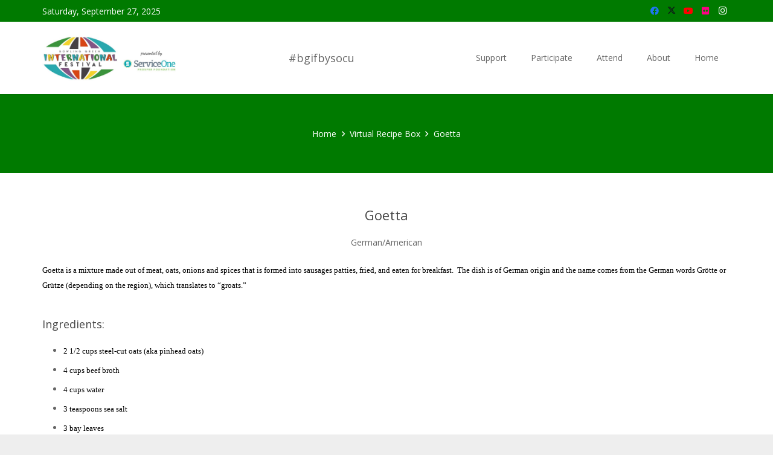

--- FILE ---
content_type: text/html; charset=UTF-8
request_url: https://www.bginternationalfest.com/virtual-recipe-box/mango-kulfi-3/
body_size: 19576
content:
<!DOCTYPE HTML>
<html lang="en">
<head>
	<meta charset="UTF-8">
	<meta name='robots' content='index, follow, max-image-preview:large, max-snippet:-1, max-video-preview:-1' />
	<style>img:is([sizes="auto" i], [sizes^="auto," i]) { contain-intrinsic-size: 3000px 1500px }</style>
	
	<!-- This site is optimized with the Yoast SEO plugin v25.6 - https://yoast.com/wordpress/plugins/seo/ -->
	<title>Goetta - Bowling Green International Festival</title>
	<meta name="description" content="Bowling Green International Festival is a celebration of diversity for the entire family the last Saturday each September featuring music, dance, authentic food, cultural displays and an International bazaar." />
	<link rel="canonical" href="https://www.bginternationalfest.com/virtual-recipe-box/mango-kulfi-3/" />
	<meta property="og:locale" content="en_US" />
	<meta property="og:type" content="article" />
	<meta property="og:title" content="Goetta - Bowling Green International Festival" />
	<meta property="og:description" content="Bowling Green International Festival is a celebration of diversity for the entire family the last Saturday each September featuring music, dance, authentic food, cultural displays and an International bazaar." />
	<meta property="og:url" content="https://www.bginternationalfest.com/virtual-recipe-box/mango-kulfi-3/" />
	<meta property="og:site_name" content="Bowling Green International Festival" />
	<meta property="article:publisher" content="https://www.facebook.com/bginternationalfest/" />
	<meta property="article:published_time" content="2020-09-24T06:54:52+00:00" />
	<meta property="article:modified_time" content="2025-08-07T22:04:37+00:00" />
	<meta property="og:image" content="https://www.bginternationalfest.com/wp-content/uploads/2016/06/logo_resized-o.png" />
	<meta property="og:image:width" content="654" />
	<meta property="og:image:height" content="250" />
	<meta property="og:image:type" content="image/png" />
	<meta name="author" content="International Festival" />
	<meta name="twitter:card" content="summary_large_image" />
	<meta name="twitter:creator" content="@bginternational" />
	<meta name="twitter:site" content="@bginternational" />
	<meta name="twitter:label1" content="Written by" />
	<meta name="twitter:data1" content="International Festival" />
	<meta name="twitter:label2" content="Est. reading time" />
	<meta name="twitter:data2" content="2 minutes" />
	<script type="application/ld+json" class="yoast-schema-graph">{"@context":"https://schema.org","@graph":[{"@type":"Article","@id":"https://www.bginternationalfest.com/virtual-recipe-box/mango-kulfi-3/#article","isPartOf":{"@id":"https://www.bginternationalfest.com/virtual-recipe-box/mango-kulfi-3/"},"author":{"name":"International Festival","@id":"https://www.bginternationalfest.com/#/schema/person/3401dedd209a61cbfcbc1c46f37989cf"},"headline":"Goetta","datePublished":"2020-09-24T06:54:52+00:00","dateModified":"2025-08-07T22:04:37+00:00","mainEntityOfPage":{"@id":"https://www.bginternationalfest.com/virtual-recipe-box/mango-kulfi-3/"},"wordCount":307,"publisher":{"@id":"https://www.bginternationalfest.com/#organization"},"articleSection":["Virtual Recipe Box"],"inLanguage":"en"},{"@type":"WebPage","@id":"https://www.bginternationalfest.com/virtual-recipe-box/mango-kulfi-3/","url":"https://www.bginternationalfest.com/virtual-recipe-box/mango-kulfi-3/","name":"Goetta - Bowling Green International Festival","isPartOf":{"@id":"https://www.bginternationalfest.com/#website"},"datePublished":"2020-09-24T06:54:52+00:00","dateModified":"2025-08-07T22:04:37+00:00","description":"Bowling Green International Festival is a celebration of diversity for the entire family the last Saturday each September featuring music, dance, authentic food, cultural displays and an International bazaar.","breadcrumb":{"@id":"https://www.bginternationalfest.com/virtual-recipe-box/mango-kulfi-3/#breadcrumb"},"inLanguage":"en","potentialAction":[{"@type":"ReadAction","target":["https://www.bginternationalfest.com/virtual-recipe-box/mango-kulfi-3/"]}]},{"@type":"BreadcrumbList","@id":"https://www.bginternationalfest.com/virtual-recipe-box/mango-kulfi-3/#breadcrumb","itemListElement":[{"@type":"ListItem","position":1,"name":"Home","item":"https://www.bginternationalfest.com/"},{"@type":"ListItem","position":2,"name":"Goetta"}]},{"@type":"WebSite","@id":"https://www.bginternationalfest.com/#website","url":"https://www.bginternationalfest.com/","name":"Bowling Green International Festival","description":"A celebration of cultural diversity for the entire family","publisher":{"@id":"https://www.bginternationalfest.com/#organization"},"potentialAction":[{"@type":"SearchAction","target":{"@type":"EntryPoint","urlTemplate":"https://www.bginternationalfest.com/?s={search_term_string}"},"query-input":{"@type":"PropertyValueSpecification","valueRequired":true,"valueName":"search_term_string"}}],"inLanguage":"en"},{"@type":"Organization","@id":"https://www.bginternationalfest.com/#organization","name":"Bowling Green International Festival","url":"https://www.bginternationalfest.com/","logo":{"@type":"ImageObject","inLanguage":"en","@id":"https://www.bginternationalfest.com/#/schema/logo/image/","url":"https://www.bginternationalfest.com/wp-content/uploads/2021/05/InternationalFestLogo_FullColorWEB.jpg","contentUrl":"https://www.bginternationalfest.com/wp-content/uploads/2021/05/InternationalFestLogo_FullColorWEB.jpg","width":1920,"height":1280,"caption":"Bowling Green International Festival"},"image":{"@id":"https://www.bginternationalfest.com/#/schema/logo/image/"},"sameAs":["https://www.facebook.com/bginternationalfest/","https://x.com/bginternational","http://@bginternational","https://www.youtube.com/user/bgintfest"]},{"@type":"Person","@id":"https://www.bginternationalfest.com/#/schema/person/3401dedd209a61cbfcbc1c46f37989cf","name":"International Festival","image":{"@type":"ImageObject","inLanguage":"en","@id":"https://www.bginternationalfest.com/#/schema/person/image/","url":"https://secure.gravatar.com/avatar/16d5a486533a3cd29088321694c4f2868b4a05eb59be596ac6379e66d7f333e6?s=96&d=mm&r=g","contentUrl":"https://secure.gravatar.com/avatar/16d5a486533a3cd29088321694c4f2868b4a05eb59be596ac6379e66d7f333e6?s=96&d=mm&r=g","caption":"International Festival"},"url":"https://www.bginternationalfest.com/author/international/"}]}</script>
	<!-- / Yoast SEO plugin. -->


<link rel='dns-prefetch' href='//www.googletagmanager.com' />
<link rel='dns-prefetch' href='//fonts.googleapis.com' />
<link rel="alternate" type="application/rss+xml" title="Bowling Green International Festival &raquo; Feed" href="https://www.bginternationalfest.com/feed/" />
<link rel="alternate" type="application/rss+xml" title="Bowling Green International Festival &raquo; Comments Feed" href="https://www.bginternationalfest.com/comments/feed/" />
<link rel="alternate" type="application/rss+xml" title="Bowling Green International Festival &raquo; Goetta Comments Feed" href="https://www.bginternationalfest.com/virtual-recipe-box/mango-kulfi-3/feed/" />
<link rel="canonical" href="https://www.bginternationalfest.com/virtual-recipe-box/mango-kulfi-3" />
<meta name="viewport" content="width=device-width, initial-scale=1">
<meta name="SKYPE_TOOLBAR" content="SKYPE_TOOLBAR_PARSER_COMPATIBLE">
<meta name="theme-color" content="#f5f5f5">
<meta property="og:title" content="Goetta - Bowling Green International Festival">
<meta property="og:url" content="https://www.bginternationalfest.com/virtual-recipe-box/mango-kulfi-3">
<meta property="og:locale" content="en">
<meta property="og:site_name" content="Bowling Green International Festival">
<meta property="og:type" content="article">
<script>
window._wpemojiSettings = {"baseUrl":"https:\/\/s.w.org\/images\/core\/emoji\/16.0.1\/72x72\/","ext":".png","svgUrl":"https:\/\/s.w.org\/images\/core\/emoji\/16.0.1\/svg\/","svgExt":".svg","source":{"concatemoji":"https:\/\/www.bginternationalfest.com\/wp-includes\/js\/wp-emoji-release.min.js?ver=6.8.3"}};
/*! This file is auto-generated */
!function(s,n){var o,i,e;function c(e){try{var t={supportTests:e,timestamp:(new Date).valueOf()};sessionStorage.setItem(o,JSON.stringify(t))}catch(e){}}function p(e,t,n){e.clearRect(0,0,e.canvas.width,e.canvas.height),e.fillText(t,0,0);var t=new Uint32Array(e.getImageData(0,0,e.canvas.width,e.canvas.height).data),a=(e.clearRect(0,0,e.canvas.width,e.canvas.height),e.fillText(n,0,0),new Uint32Array(e.getImageData(0,0,e.canvas.width,e.canvas.height).data));return t.every(function(e,t){return e===a[t]})}function u(e,t){e.clearRect(0,0,e.canvas.width,e.canvas.height),e.fillText(t,0,0);for(var n=e.getImageData(16,16,1,1),a=0;a<n.data.length;a++)if(0!==n.data[a])return!1;return!0}function f(e,t,n,a){switch(t){case"flag":return n(e,"\ud83c\udff3\ufe0f\u200d\u26a7\ufe0f","\ud83c\udff3\ufe0f\u200b\u26a7\ufe0f")?!1:!n(e,"\ud83c\udde8\ud83c\uddf6","\ud83c\udde8\u200b\ud83c\uddf6")&&!n(e,"\ud83c\udff4\udb40\udc67\udb40\udc62\udb40\udc65\udb40\udc6e\udb40\udc67\udb40\udc7f","\ud83c\udff4\u200b\udb40\udc67\u200b\udb40\udc62\u200b\udb40\udc65\u200b\udb40\udc6e\u200b\udb40\udc67\u200b\udb40\udc7f");case"emoji":return!a(e,"\ud83e\udedf")}return!1}function g(e,t,n,a){var r="undefined"!=typeof WorkerGlobalScope&&self instanceof WorkerGlobalScope?new OffscreenCanvas(300,150):s.createElement("canvas"),o=r.getContext("2d",{willReadFrequently:!0}),i=(o.textBaseline="top",o.font="600 32px Arial",{});return e.forEach(function(e){i[e]=t(o,e,n,a)}),i}function t(e){var t=s.createElement("script");t.src=e,t.defer=!0,s.head.appendChild(t)}"undefined"!=typeof Promise&&(o="wpEmojiSettingsSupports",i=["flag","emoji"],n.supports={everything:!0,everythingExceptFlag:!0},e=new Promise(function(e){s.addEventListener("DOMContentLoaded",e,{once:!0})}),new Promise(function(t){var n=function(){try{var e=JSON.parse(sessionStorage.getItem(o));if("object"==typeof e&&"number"==typeof e.timestamp&&(new Date).valueOf()<e.timestamp+604800&&"object"==typeof e.supportTests)return e.supportTests}catch(e){}return null}();if(!n){if("undefined"!=typeof Worker&&"undefined"!=typeof OffscreenCanvas&&"undefined"!=typeof URL&&URL.createObjectURL&&"undefined"!=typeof Blob)try{var e="postMessage("+g.toString()+"("+[JSON.stringify(i),f.toString(),p.toString(),u.toString()].join(",")+"));",a=new Blob([e],{type:"text/javascript"}),r=new Worker(URL.createObjectURL(a),{name:"wpTestEmojiSupports"});return void(r.onmessage=function(e){c(n=e.data),r.terminate(),t(n)})}catch(e){}c(n=g(i,f,p,u))}t(n)}).then(function(e){for(var t in e)n.supports[t]=e[t],n.supports.everything=n.supports.everything&&n.supports[t],"flag"!==t&&(n.supports.everythingExceptFlag=n.supports.everythingExceptFlag&&n.supports[t]);n.supports.everythingExceptFlag=n.supports.everythingExceptFlag&&!n.supports.flag,n.DOMReady=!1,n.readyCallback=function(){n.DOMReady=!0}}).then(function(){return e}).then(function(){var e;n.supports.everything||(n.readyCallback(),(e=n.source||{}).concatemoji?t(e.concatemoji):e.wpemoji&&e.twemoji&&(t(e.twemoji),t(e.wpemoji)))}))}((window,document),window._wpemojiSettings);
</script>
<style id='wp-emoji-styles-inline-css'>

	img.wp-smiley, img.emoji {
		display: inline !important;
		border: none !important;
		box-shadow: none !important;
		height: 1em !important;
		width: 1em !important;
		margin: 0 0.07em !important;
		vertical-align: -0.1em !important;
		background: none !important;
		padding: 0 !important;
	}
</style>
<link rel='stylesheet' id='wp-block-library-css' href='https://www.bginternationalfest.com/wp-includes/css/dist/block-library/style.min.css?ver=6.8.3' media='all' />
<style id='classic-theme-styles-inline-css'>
/*! This file is auto-generated */
.wp-block-button__link{color:#fff;background-color:#32373c;border-radius:9999px;box-shadow:none;text-decoration:none;padding:calc(.667em + 2px) calc(1.333em + 2px);font-size:1.125em}.wp-block-file__button{background:#32373c;color:#fff;text-decoration:none}
</style>
<style id='global-styles-inline-css'>
:root{--wp--preset--aspect-ratio--square: 1;--wp--preset--aspect-ratio--4-3: 4/3;--wp--preset--aspect-ratio--3-4: 3/4;--wp--preset--aspect-ratio--3-2: 3/2;--wp--preset--aspect-ratio--2-3: 2/3;--wp--preset--aspect-ratio--16-9: 16/9;--wp--preset--aspect-ratio--9-16: 9/16;--wp--preset--color--black: #000000;--wp--preset--color--cyan-bluish-gray: #abb8c3;--wp--preset--color--white: #ffffff;--wp--preset--color--pale-pink: #f78da7;--wp--preset--color--vivid-red: #cf2e2e;--wp--preset--color--luminous-vivid-orange: #ff6900;--wp--preset--color--luminous-vivid-amber: #fcb900;--wp--preset--color--light-green-cyan: #7bdcb5;--wp--preset--color--vivid-green-cyan: #00d084;--wp--preset--color--pale-cyan-blue: #8ed1fc;--wp--preset--color--vivid-cyan-blue: #0693e3;--wp--preset--color--vivid-purple: #9b51e0;--wp--preset--gradient--vivid-cyan-blue-to-vivid-purple: linear-gradient(135deg,rgba(6,147,227,1) 0%,rgb(155,81,224) 100%);--wp--preset--gradient--light-green-cyan-to-vivid-green-cyan: linear-gradient(135deg,rgb(122,220,180) 0%,rgb(0,208,130) 100%);--wp--preset--gradient--luminous-vivid-amber-to-luminous-vivid-orange: linear-gradient(135deg,rgba(252,185,0,1) 0%,rgba(255,105,0,1) 100%);--wp--preset--gradient--luminous-vivid-orange-to-vivid-red: linear-gradient(135deg,rgba(255,105,0,1) 0%,rgb(207,46,46) 100%);--wp--preset--gradient--very-light-gray-to-cyan-bluish-gray: linear-gradient(135deg,rgb(238,238,238) 0%,rgb(169,184,195) 100%);--wp--preset--gradient--cool-to-warm-spectrum: linear-gradient(135deg,rgb(74,234,220) 0%,rgb(151,120,209) 20%,rgb(207,42,186) 40%,rgb(238,44,130) 60%,rgb(251,105,98) 80%,rgb(254,248,76) 100%);--wp--preset--gradient--blush-light-purple: linear-gradient(135deg,rgb(255,206,236) 0%,rgb(152,150,240) 100%);--wp--preset--gradient--blush-bordeaux: linear-gradient(135deg,rgb(254,205,165) 0%,rgb(254,45,45) 50%,rgb(107,0,62) 100%);--wp--preset--gradient--luminous-dusk: linear-gradient(135deg,rgb(255,203,112) 0%,rgb(199,81,192) 50%,rgb(65,88,208) 100%);--wp--preset--gradient--pale-ocean: linear-gradient(135deg,rgb(255,245,203) 0%,rgb(182,227,212) 50%,rgb(51,167,181) 100%);--wp--preset--gradient--electric-grass: linear-gradient(135deg,rgb(202,248,128) 0%,rgb(113,206,126) 100%);--wp--preset--gradient--midnight: linear-gradient(135deg,rgb(2,3,129) 0%,rgb(40,116,252) 100%);--wp--preset--font-size--small: 13px;--wp--preset--font-size--medium: 20px;--wp--preset--font-size--large: 36px;--wp--preset--font-size--x-large: 42px;--wp--preset--spacing--20: 0.44rem;--wp--preset--spacing--30: 0.67rem;--wp--preset--spacing--40: 1rem;--wp--preset--spacing--50: 1.5rem;--wp--preset--spacing--60: 2.25rem;--wp--preset--spacing--70: 3.38rem;--wp--preset--spacing--80: 5.06rem;--wp--preset--shadow--natural: 6px 6px 9px rgba(0, 0, 0, 0.2);--wp--preset--shadow--deep: 12px 12px 50px rgba(0, 0, 0, 0.4);--wp--preset--shadow--sharp: 6px 6px 0px rgba(0, 0, 0, 0.2);--wp--preset--shadow--outlined: 6px 6px 0px -3px rgba(255, 255, 255, 1), 6px 6px rgba(0, 0, 0, 1);--wp--preset--shadow--crisp: 6px 6px 0px rgba(0, 0, 0, 1);}:where(.is-layout-flex){gap: 0.5em;}:where(.is-layout-grid){gap: 0.5em;}body .is-layout-flex{display: flex;}.is-layout-flex{flex-wrap: wrap;align-items: center;}.is-layout-flex > :is(*, div){margin: 0;}body .is-layout-grid{display: grid;}.is-layout-grid > :is(*, div){margin: 0;}:where(.wp-block-columns.is-layout-flex){gap: 2em;}:where(.wp-block-columns.is-layout-grid){gap: 2em;}:where(.wp-block-post-template.is-layout-flex){gap: 1.25em;}:where(.wp-block-post-template.is-layout-grid){gap: 1.25em;}.has-black-color{color: var(--wp--preset--color--black) !important;}.has-cyan-bluish-gray-color{color: var(--wp--preset--color--cyan-bluish-gray) !important;}.has-white-color{color: var(--wp--preset--color--white) !important;}.has-pale-pink-color{color: var(--wp--preset--color--pale-pink) !important;}.has-vivid-red-color{color: var(--wp--preset--color--vivid-red) !important;}.has-luminous-vivid-orange-color{color: var(--wp--preset--color--luminous-vivid-orange) !important;}.has-luminous-vivid-amber-color{color: var(--wp--preset--color--luminous-vivid-amber) !important;}.has-light-green-cyan-color{color: var(--wp--preset--color--light-green-cyan) !important;}.has-vivid-green-cyan-color{color: var(--wp--preset--color--vivid-green-cyan) !important;}.has-pale-cyan-blue-color{color: var(--wp--preset--color--pale-cyan-blue) !important;}.has-vivid-cyan-blue-color{color: var(--wp--preset--color--vivid-cyan-blue) !important;}.has-vivid-purple-color{color: var(--wp--preset--color--vivid-purple) !important;}.has-black-background-color{background-color: var(--wp--preset--color--black) !important;}.has-cyan-bluish-gray-background-color{background-color: var(--wp--preset--color--cyan-bluish-gray) !important;}.has-white-background-color{background-color: var(--wp--preset--color--white) !important;}.has-pale-pink-background-color{background-color: var(--wp--preset--color--pale-pink) !important;}.has-vivid-red-background-color{background-color: var(--wp--preset--color--vivid-red) !important;}.has-luminous-vivid-orange-background-color{background-color: var(--wp--preset--color--luminous-vivid-orange) !important;}.has-luminous-vivid-amber-background-color{background-color: var(--wp--preset--color--luminous-vivid-amber) !important;}.has-light-green-cyan-background-color{background-color: var(--wp--preset--color--light-green-cyan) !important;}.has-vivid-green-cyan-background-color{background-color: var(--wp--preset--color--vivid-green-cyan) !important;}.has-pale-cyan-blue-background-color{background-color: var(--wp--preset--color--pale-cyan-blue) !important;}.has-vivid-cyan-blue-background-color{background-color: var(--wp--preset--color--vivid-cyan-blue) !important;}.has-vivid-purple-background-color{background-color: var(--wp--preset--color--vivid-purple) !important;}.has-black-border-color{border-color: var(--wp--preset--color--black) !important;}.has-cyan-bluish-gray-border-color{border-color: var(--wp--preset--color--cyan-bluish-gray) !important;}.has-white-border-color{border-color: var(--wp--preset--color--white) !important;}.has-pale-pink-border-color{border-color: var(--wp--preset--color--pale-pink) !important;}.has-vivid-red-border-color{border-color: var(--wp--preset--color--vivid-red) !important;}.has-luminous-vivid-orange-border-color{border-color: var(--wp--preset--color--luminous-vivid-orange) !important;}.has-luminous-vivid-amber-border-color{border-color: var(--wp--preset--color--luminous-vivid-amber) !important;}.has-light-green-cyan-border-color{border-color: var(--wp--preset--color--light-green-cyan) !important;}.has-vivid-green-cyan-border-color{border-color: var(--wp--preset--color--vivid-green-cyan) !important;}.has-pale-cyan-blue-border-color{border-color: var(--wp--preset--color--pale-cyan-blue) !important;}.has-vivid-cyan-blue-border-color{border-color: var(--wp--preset--color--vivid-cyan-blue) !important;}.has-vivid-purple-border-color{border-color: var(--wp--preset--color--vivid-purple) !important;}.has-vivid-cyan-blue-to-vivid-purple-gradient-background{background: var(--wp--preset--gradient--vivid-cyan-blue-to-vivid-purple) !important;}.has-light-green-cyan-to-vivid-green-cyan-gradient-background{background: var(--wp--preset--gradient--light-green-cyan-to-vivid-green-cyan) !important;}.has-luminous-vivid-amber-to-luminous-vivid-orange-gradient-background{background: var(--wp--preset--gradient--luminous-vivid-amber-to-luminous-vivid-orange) !important;}.has-luminous-vivid-orange-to-vivid-red-gradient-background{background: var(--wp--preset--gradient--luminous-vivid-orange-to-vivid-red) !important;}.has-very-light-gray-to-cyan-bluish-gray-gradient-background{background: var(--wp--preset--gradient--very-light-gray-to-cyan-bluish-gray) !important;}.has-cool-to-warm-spectrum-gradient-background{background: var(--wp--preset--gradient--cool-to-warm-spectrum) !important;}.has-blush-light-purple-gradient-background{background: var(--wp--preset--gradient--blush-light-purple) !important;}.has-blush-bordeaux-gradient-background{background: var(--wp--preset--gradient--blush-bordeaux) !important;}.has-luminous-dusk-gradient-background{background: var(--wp--preset--gradient--luminous-dusk) !important;}.has-pale-ocean-gradient-background{background: var(--wp--preset--gradient--pale-ocean) !important;}.has-electric-grass-gradient-background{background: var(--wp--preset--gradient--electric-grass) !important;}.has-midnight-gradient-background{background: var(--wp--preset--gradient--midnight) !important;}.has-small-font-size{font-size: var(--wp--preset--font-size--small) !important;}.has-medium-font-size{font-size: var(--wp--preset--font-size--medium) !important;}.has-large-font-size{font-size: var(--wp--preset--font-size--large) !important;}.has-x-large-font-size{font-size: var(--wp--preset--font-size--x-large) !important;}
:where(.wp-block-post-template.is-layout-flex){gap: 1.25em;}:where(.wp-block-post-template.is-layout-grid){gap: 1.25em;}
:where(.wp-block-columns.is-layout-flex){gap: 2em;}:where(.wp-block-columns.is-layout-grid){gap: 2em;}
:root :where(.wp-block-pullquote){font-size: 1.5em;line-height: 1.6;}
</style>
<link rel='stylesheet' id='us-fonts-css' href='https://fonts.googleapis.com/css?family=Open+Sans%3A400%7C400%2C700%2C400&#038;display=swap&#038;ver=6.8.3' media='all' />
<link rel='stylesheet' id='us-style-css' href='https://www.bginternationalfest.com/wp-content/themes/Impreza/css/style.min.css?ver=8.37.2' media='all' />
<link rel='stylesheet' id='us-gravityforms-css' href='https://www.bginternationalfest.com/wp-content/themes/Impreza/common/css/plugins/gravityforms.min.css?ver=8.37.2' media='all' />
<link rel='stylesheet' id='bsf-Defaults-css' href='https://www.bginternationalfest.com/wp-content/uploads/smile_fonts/Defaults/Defaults.css?ver=3.21.0' media='all' />
<script src="https://www.bginternationalfest.com/wp-includes/js/jquery/jquery.min.js?ver=3.7.1" id="jquery-core-js"></script>
<script src="//www.bginternationalfest.com/wp-content/plugins/revslider/sr6/assets/js/rbtools.min.js?ver=6.7.29" async id="tp-tools-js"></script>
<script src="//www.bginternationalfest.com/wp-content/plugins/revslider/sr6/assets/js/rs6.min.js?ver=6.7.35" async id="revmin-js"></script>

<!-- Google tag (gtag.js) snippet added by Site Kit -->
<!-- Google Analytics snippet added by Site Kit -->
<script src="https://www.googletagmanager.com/gtag/js?id=GT-PHWG87M" id="google_gtagjs-js" async></script>
<script id="google_gtagjs-js-after">
window.dataLayer = window.dataLayer || [];function gtag(){dataLayer.push(arguments);}
gtag("set","linker",{"domains":["www.bginternationalfest.com"]});
gtag("js", new Date());
gtag("set", "developer_id.dZTNiMT", true);
gtag("config", "GT-PHWG87M");
</script>
<script></script><link rel="https://api.w.org/" href="https://www.bginternationalfest.com/wp-json/" /><link rel="alternate" title="JSON" type="application/json" href="https://www.bginternationalfest.com/wp-json/wp/v2/posts/9950" /><link rel="EditURI" type="application/rsd+xml" title="RSD" href="https://www.bginternationalfest.com/xmlrpc.php?rsd" />
<meta name="generator" content="WordPress 6.8.3" />
<link rel='shortlink' href='https://www.bginternationalfest.com/?p=9950' />
<link rel="alternate" title="oEmbed (JSON)" type="application/json+oembed" href="https://www.bginternationalfest.com/wp-json/oembed/1.0/embed?url=https%3A%2F%2Fwww.bginternationalfest.com%2Fvirtual-recipe-box%2Fmango-kulfi-3%2F" />
<link rel="alternate" title="oEmbed (XML)" type="text/xml+oembed" href="https://www.bginternationalfest.com/wp-json/oembed/1.0/embed?url=https%3A%2F%2Fwww.bginternationalfest.com%2Fvirtual-recipe-box%2Fmango-kulfi-3%2F&#038;format=xml" />
<meta name="generator" content="Site Kit by Google 1.158.0" />		<script id="us_add_no_touch">
			if ( ! /Android|webOS|iPhone|iPad|iPod|BlackBerry|IEMobile|Opera Mini/i.test( navigator.userAgent ) ) {
				document.documentElement.classList.add( "no-touch" );
			}
		</script>
				<script id="us_color_scheme_switch_class">
			if ( document.cookie.includes( "us_color_scheme_switch_is_on=true" ) ) {
				document.documentElement.classList.add( "us-color-scheme-on" );
			}
		</script>
		<style>.recentcomments a{display:inline !important;padding:0 !important;margin:0 !important;}</style><meta name="generator" content="Powered by WPBakery Page Builder - drag and drop page builder for WordPress."/>
<meta name="generator" content="Powered by Slider Revolution 6.7.35 - responsive, Mobile-Friendly Slider Plugin for WordPress with comfortable drag and drop interface." />
<link rel="icon" href="https://www.bginternationalfest.com/wp-content/uploads/2021/06/cropped-LogoSquare_ProfilePic-32x32.jpg" sizes="32x32" />
<link rel="icon" href="https://www.bginternationalfest.com/wp-content/uploads/2021/06/cropped-LogoSquare_ProfilePic-192x192.jpg" sizes="192x192" />
<link rel="apple-touch-icon" href="https://www.bginternationalfest.com/wp-content/uploads/2021/06/cropped-LogoSquare_ProfilePic-180x180.jpg" />
<meta name="msapplication-TileImage" content="https://www.bginternationalfest.com/wp-content/uploads/2021/06/cropped-LogoSquare_ProfilePic-270x270.jpg" />
<script>function setREVStartSize(e){
			//window.requestAnimationFrame(function() {
				window.RSIW = window.RSIW===undefined ? window.innerWidth : window.RSIW;
				window.RSIH = window.RSIH===undefined ? window.innerHeight : window.RSIH;
				try {
					var pw = document.getElementById(e.c).parentNode.offsetWidth,
						newh;
					pw = pw===0 || isNaN(pw) || (e.l=="fullwidth" || e.layout=="fullwidth") ? window.RSIW : pw;
					e.tabw = e.tabw===undefined ? 0 : parseInt(e.tabw);
					e.thumbw = e.thumbw===undefined ? 0 : parseInt(e.thumbw);
					e.tabh = e.tabh===undefined ? 0 : parseInt(e.tabh);
					e.thumbh = e.thumbh===undefined ? 0 : parseInt(e.thumbh);
					e.tabhide = e.tabhide===undefined ? 0 : parseInt(e.tabhide);
					e.thumbhide = e.thumbhide===undefined ? 0 : parseInt(e.thumbhide);
					e.mh = e.mh===undefined || e.mh=="" || e.mh==="auto" ? 0 : parseInt(e.mh,0);
					if(e.layout==="fullscreen" || e.l==="fullscreen")
						newh = Math.max(e.mh,window.RSIH);
					else{
						e.gw = Array.isArray(e.gw) ? e.gw : [e.gw];
						for (var i in e.rl) if (e.gw[i]===undefined || e.gw[i]===0) e.gw[i] = e.gw[i-1];
						e.gh = e.el===undefined || e.el==="" || (Array.isArray(e.el) && e.el.length==0)? e.gh : e.el;
						e.gh = Array.isArray(e.gh) ? e.gh : [e.gh];
						for (var i in e.rl) if (e.gh[i]===undefined || e.gh[i]===0) e.gh[i] = e.gh[i-1];
											
						var nl = new Array(e.rl.length),
							ix = 0,
							sl;
						e.tabw = e.tabhide>=pw ? 0 : e.tabw;
						e.thumbw = e.thumbhide>=pw ? 0 : e.thumbw;
						e.tabh = e.tabhide>=pw ? 0 : e.tabh;
						e.thumbh = e.thumbhide>=pw ? 0 : e.thumbh;
						for (var i in e.rl) nl[i] = e.rl[i]<window.RSIW ? 0 : e.rl[i];
						sl = nl[0];
						for (var i in nl) if (sl>nl[i] && nl[i]>0) { sl = nl[i]; ix=i;}
						var m = pw>(e.gw[ix]+e.tabw+e.thumbw) ? 1 : (pw-(e.tabw+e.thumbw)) / (e.gw[ix]);
						newh =  (e.gh[ix] * m) + (e.tabh + e.thumbh);
					}
					var el = document.getElementById(e.c);
					if (el!==null && el) el.style.height = newh+"px";
					el = document.getElementById(e.c+"_wrapper");
					if (el!==null && el) {
						el.style.height = newh+"px";
						el.style.display = "block";
					}
				} catch(e){
					console.log("Failure at Presize of Slider:" + e)
				}
			//});
		  };</script>
<noscript><style> .wpb_animate_when_almost_visible { opacity: 1; }</style></noscript>		<style id="us-icon-fonts">@font-face{font-display:block;font-style:normal;font-family:"fontawesome";font-weight:900;src:url("https://www.bginternationalfest.com/wp-content/themes/Impreza/fonts/fa-solid-900.woff2?ver=8.37.2") format("woff2")}.fas{font-family:"fontawesome";font-weight:900}@font-face{font-display:block;font-style:normal;font-family:"fontawesome";font-weight:400;src:url("https://www.bginternationalfest.com/wp-content/themes/Impreza/fonts/fa-regular-400.woff2?ver=8.37.2") format("woff2")}.far{font-family:"fontawesome";font-weight:400}@font-face{font-display:block;font-style:normal;font-family:"fontawesome";font-weight:300;src:url("https://www.bginternationalfest.com/wp-content/themes/Impreza/fonts/fa-light-300.woff2?ver=8.37.2") format("woff2")}.fal{font-family:"fontawesome";font-weight:300}@font-face{font-display:block;font-style:normal;font-family:"Font Awesome 5 Duotone";font-weight:900;src:url("https://www.bginternationalfest.com/wp-content/themes/Impreza/fonts/fa-duotone-900.woff2?ver=8.37.2") format("woff2")}.fad{font-family:"Font Awesome 5 Duotone";font-weight:900}.fad{position:relative}.fad:before{position:absolute}.fad:after{opacity:0.4}@font-face{font-display:block;font-style:normal;font-family:"Font Awesome 5 Brands";font-weight:400;src:url("https://www.bginternationalfest.com/wp-content/themes/Impreza/fonts/fa-brands-400.woff2?ver=8.37.2") format("woff2")}.fab{font-family:"Font Awesome 5 Brands";font-weight:400}@font-face{font-display:block;font-style:normal;font-family:"Material Icons";font-weight:400;src:url("https://www.bginternationalfest.com/wp-content/themes/Impreza/fonts/material-icons.woff2?ver=8.37.2") format("woff2")}.material-icons{font-family:"Material Icons";font-weight:400}</style>
				<style id="us-theme-options-css">:root{--color-header-middle-bg:#ffffff;--color-header-middle-bg-grad:#ffffff;--color-header-middle-text:#666666;--color-header-middle-text-hover:007a00;--color-header-transparent-bg:transparent;--color-header-transparent-bg-grad:transparent;--color-header-transparent-text:#ffffff;--color-header-transparent-text-hover:#ffffff;--color-chrome-toolbar:#f5f5f5;--color-header-top-bg:#007a00;--color-header-top-bg-grad:#007a00;--color-header-top-text:#ffffff;--color-header-top-text-hover:007a00;--color-header-top-transparent-bg:rgba(0,0,0,0.2);--color-header-top-transparent-bg-grad:rgba(0,0,0,0.2);--color-header-top-transparent-text:rgba(255,255,255,0.66);--color-header-top-transparent-text-hover:#fff;--color-content-bg:#ffffff;--color-content-bg-grad:#ffffff;--color-content-bg-alt:#f5f5f5;--color-content-bg-alt-grad:#f5f5f5;--color-content-border:#e8e8e8;--color-content-heading:#444444;--color-content-heading-grad:#444444;--color-content-text:#666666;--color-content-link:#007a00;--color-content-link-hover:#007a00;--color-content-primary:#007a00;--color-content-primary-grad:#007a00;--color-content-secondary:#007a00;--color-content-secondary-grad:#007a00;--color-content-faded:#007a00;--color-content-overlay:rgba(0,0,0,0.75);--color-content-overlay-grad:rgba(0,0,0,0.75);--color-alt-content-bg:#f5f5f5;--color-alt-content-bg-grad:#f5f5f5;--color-alt-content-bg-alt:#ffffff;--color-alt-content-bg-alt-grad:#ffffff;--color-alt-content-border:#dddddd;--color-alt-content-heading:#444444;--color-alt-content-heading-grad:#444444;--color-alt-content-text:#666666;--color-alt-content-link:#007a00;--color-alt-content-link-hover:#007a00;--color-alt-content-primary:#007a00;--color-alt-content-primary-grad:#007a00;--color-alt-content-secondary:#007a00;--color-alt-content-secondary-grad:#007a00;--color-alt-content-faded:#007a00;--color-alt-content-overlay:#e95095;--color-alt-content-overlay-grad:linear-gradient(135deg,#e95095,rgba(233,80,149,0.75));--color-footer-bg:#007a00;--color-footer-bg-grad:#007a00;--color-footer-bg-alt:#ffffff;--color-footer-bg-alt-grad:#ffffff;--color-footer-border:#222222;--color-footer-heading:#ccc;--color-footer-heading-grad:#ccc;--color-footer-text:#ffffff;--color-footer-link:#d4cdd4;--color-footer-link-hover:#ffffff;--color-subfooter-bg:#ffffff;--color-subfooter-bg-grad:#ffffff;--color-subfooter-bg-alt:#222222;--color-subfooter-bg-alt-grad:#222222;--color-subfooter-border:#222222;--color-subfooter-heading:#cccccc;--color-subfooter-heading-grad:#cccccc;--color-subfooter-text:#808080;--color-subfooter-link:#cccccc;--color-subfooter-link-hover:#007a00;--color-content-primary-faded:rgba(0,122,0,0.15);--box-shadow:0 5px 15px rgba(0,0,0,.15);--box-shadow-up:0 -5px 15px rgba(0,0,0,.15);--site-canvas-width:1240px;--site-content-width:1140px;--site-sidebar-width:27.66;--text-block-margin-bottom:0rem;--focus-outline-width:2px}.has-content-primary-color{color:var(--color-content-primary)}.has-content-primary-background-color{background:var(--color-content-primary-grad)}.has-content-secondary-color{color:var(--color-content-secondary)}.has-content-secondary-background-color{background:var(--color-content-secondary-grad)}.has-content-heading-color{color:var(--color-content-heading)}.has-content-heading-background-color{background:var(--color-content-heading-grad)}.has-content-text-color{color:var(--color-content-text)}.has-content-text-background-color{background:var(--color-content-text-grad)}.has-content-faded-color{color:var(--color-content-faded)}.has-content-faded-background-color{background:var(--color-content-faded-grad)}.has-content-border-color{color:var(--color-content-border)}.has-content-border-background-color{background:var(--color-content-border-grad)}.has-content-bg-alt-color{color:var(--color-content-bg-alt)}.has-content-bg-alt-background-color{background:var(--color-content-bg-alt-grad)}.has-content-bg-color{color:var(--color-content-bg)}.has-content-bg-background-color{background:var(--color-content-bg-grad)}:root{--font-family:"Open Sans";--font-size:14px;--line-height:24px;--font-weight:400;--bold-font-weight:700;--h1-font-family:"Open Sans";--h1-font-size:38px;--h1-line-height:1.2;--h1-font-weight:400;--h1-bold-font-weight:700;--h1-text-transform:none;--h1-font-style:normal;--h1-letter-spacing:-0em;--h1-margin-bottom:1.5rem;--h2-font-family:var(--h1-font-family);--h2-font-size:32px;--h2-line-height:1.2;--h2-font-weight:var(--h1-font-weight);--h2-bold-font-weight:var(--h1-bold-font-weight);--h2-text-transform:var(--h1-text-transform);--h2-font-style:var(--h1-font-style);--h2-letter-spacing:-0em;--h2-margin-bottom:1.5rem;--h3-font-family:var(--h1-font-family);--h3-font-size:26px;--h3-line-height:1.2;--h3-font-weight:var(--h1-font-weight);--h3-bold-font-weight:var(--h1-bold-font-weight);--h3-text-transform:var(--h1-text-transform);--h3-font-style:var(--h1-font-style);--h3-letter-spacing:0em;--h3-margin-bottom:1.5rem;--h4-font-family:var(--h1-font-family);--h4-font-size:22px;--h4-line-height:1.2;--h4-font-weight:var(--h1-font-weight);--h4-bold-font-weight:var(--h1-bold-font-weight);--h4-text-transform:var(--h1-text-transform);--h4-font-style:var(--h1-font-style);--h4-letter-spacing:0em;--h4-margin-bottom:1.5rem;--h5-font-family:var(--h1-font-family);--h5-font-size:20px;--h5-line-height:1.2;--h5-font-weight:var(--h1-font-weight);--h5-bold-font-weight:var(--h1-bold-font-weight);--h5-text-transform:var(--h1-text-transform);--h5-font-style:var(--h1-font-style);--h5-letter-spacing:0em;--h5-margin-bottom:1.5rem;--h6-font-family:var(--h1-font-family);--h6-font-size:18px;--h6-line-height:1.2;--h6-font-weight:var(--h1-font-weight);--h6-bold-font-weight:var(--h1-bold-font-weight);--h6-text-transform:var(--h1-text-transform);--h6-font-style:var(--h1-font-style);--h6-letter-spacing:0em;--h6-margin-bottom:1.5rem}@media (max-width:600px){:root{--font-size:16px;--line-height:28px;--h1-font-size:30px;--h2-font-size:26px;--h3-font-size:22px;--h4-font-size:20px;--h5-font-size:18px;--h6-font-size:16px}}h1{font-family:var(--h1-font-family,inherit);font-weight:var(--h1-font-weight,inherit);font-size:var(--h1-font-size,inherit);font-style:var(--h1-font-style,inherit);line-height:var(--h1-line-height,1.4);letter-spacing:var(--h1-letter-spacing,inherit);text-transform:var(--h1-text-transform,inherit);margin-bottom:var(--h1-margin-bottom,1.5rem)}h1>strong{font-weight:var(--h1-bold-font-weight,bold)}h2{font-family:var(--h2-font-family,inherit);font-weight:var(--h2-font-weight,inherit);font-size:var(--h2-font-size,inherit);font-style:var(--h2-font-style,inherit);line-height:var(--h2-line-height,1.4);letter-spacing:var(--h2-letter-spacing,inherit);text-transform:var(--h2-text-transform,inherit);margin-bottom:var(--h2-margin-bottom,1.5rem)}h2>strong{font-weight:var(--h2-bold-font-weight,bold)}h3{font-family:var(--h3-font-family,inherit);font-weight:var(--h3-font-weight,inherit);font-size:var(--h3-font-size,inherit);font-style:var(--h3-font-style,inherit);line-height:var(--h3-line-height,1.4);letter-spacing:var(--h3-letter-spacing,inherit);text-transform:var(--h3-text-transform,inherit);margin-bottom:var(--h3-margin-bottom,1.5rem)}h3>strong{font-weight:var(--h3-bold-font-weight,bold)}h4{font-family:var(--h4-font-family,inherit);font-weight:var(--h4-font-weight,inherit);font-size:var(--h4-font-size,inherit);font-style:var(--h4-font-style,inherit);line-height:var(--h4-line-height,1.4);letter-spacing:var(--h4-letter-spacing,inherit);text-transform:var(--h4-text-transform,inherit);margin-bottom:var(--h4-margin-bottom,1.5rem)}h4>strong{font-weight:var(--h4-bold-font-weight,bold)}h5{font-family:var(--h5-font-family,inherit);font-weight:var(--h5-font-weight,inherit);font-size:var(--h5-font-size,inherit);font-style:var(--h5-font-style,inherit);line-height:var(--h5-line-height,1.4);letter-spacing:var(--h5-letter-spacing,inherit);text-transform:var(--h5-text-transform,inherit);margin-bottom:var(--h5-margin-bottom,1.5rem)}h5>strong{font-weight:var(--h5-bold-font-weight,bold)}h6{font-family:var(--h6-font-family,inherit);font-weight:var(--h6-font-weight,inherit);font-size:var(--h6-font-size,inherit);font-style:var(--h6-font-style,inherit);line-height:var(--h6-line-height,1.4);letter-spacing:var(--h6-letter-spacing,inherit);text-transform:var(--h6-text-transform,inherit);margin-bottom:var(--h6-margin-bottom,1.5rem)}h6>strong{font-weight:var(--h6-bold-font-weight,bold)}body{background:#eeeeee}@media (max-width:1210px){.l-main .aligncenter{max-width:calc(100vw - 5rem)}}@media (min-width:1381px){body.usb_preview .hide_on_default{opacity:0.25!important}.vc_hidden-lg,body:not(.usb_preview) .hide_on_default{display:none!important}.default_align_left{text-align:left;justify-content:flex-start}.default_align_right{text-align:right;justify-content:flex-end}.default_align_center{text-align:center;justify-content:center}.w-hwrapper.default_align_center>*{margin-left:calc( var(--hwrapper-gap,1.2rem) / 2 );margin-right:calc( var(--hwrapper-gap,1.2rem) / 2 )}.default_align_justify{justify-content:space-between}.w-hwrapper>.default_align_justify,.default_align_justify>.w-btn{width:100%}*:not(.w-hwrapper)>.w-btn-wrapper:not([class*="default_align_none"]):not(.align_none){display:block;margin-inline-end:0}}@media (min-width:1025px) and (max-width:1380px){body.usb_preview .hide_on_laptops{opacity:0.25!important}.vc_hidden-md,body:not(.usb_preview) .hide_on_laptops{display:none!important}.laptops_align_left{text-align:left;justify-content:flex-start}.laptops_align_right{text-align:right;justify-content:flex-end}.laptops_align_center{text-align:center;justify-content:center}.w-hwrapper.laptops_align_center>*{margin-left:calc( var(--hwrapper-gap,1.2rem) / 2 );margin-right:calc( var(--hwrapper-gap,1.2rem) / 2 )}.laptops_align_justify{justify-content:space-between}.w-hwrapper>.laptops_align_justify,.laptops_align_justify>.w-btn{width:100%}*:not(.w-hwrapper)>.w-btn-wrapper:not([class*="laptops_align_none"]):not(.align_none){display:block;margin-inline-end:0}.g-cols.via_grid[style*="--laptops-columns-gap"]{gap:var(--laptops-columns-gap,3rem)}}@media (min-width:601px) and (max-width:1024px){body.usb_preview .hide_on_tablets{opacity:0.25!important}.vc_hidden-sm,body:not(.usb_preview) .hide_on_tablets{display:none!important}.tablets_align_left{text-align:left;justify-content:flex-start}.tablets_align_right{text-align:right;justify-content:flex-end}.tablets_align_center{text-align:center;justify-content:center}.w-hwrapper.tablets_align_center>*{margin-left:calc( var(--hwrapper-gap,1.2rem) / 2 );margin-right:calc( var(--hwrapper-gap,1.2rem) / 2 )}.tablets_align_justify{justify-content:space-between}.w-hwrapper>.tablets_align_justify,.tablets_align_justify>.w-btn{width:100%}*:not(.w-hwrapper)>.w-btn-wrapper:not([class*="tablets_align_none"]):not(.align_none){display:block;margin-inline-end:0}.g-cols.via_grid[style*="--tablets-columns-gap"]{gap:var(--tablets-columns-gap,3rem)}}@media (max-width:600px){body.usb_preview .hide_on_mobiles{opacity:0.25!important}.vc_hidden-xs,body:not(.usb_preview) .hide_on_mobiles{display:none!important}.mobiles_align_left{text-align:left;justify-content:flex-start}.mobiles_align_right{text-align:right;justify-content:flex-end}.mobiles_align_center{text-align:center;justify-content:center}.w-hwrapper.mobiles_align_center>*{margin-left:calc( var(--hwrapper-gap,1.2rem) / 2 );margin-right:calc( var(--hwrapper-gap,1.2rem) / 2 )}.mobiles_align_justify{justify-content:space-between}.w-hwrapper>.mobiles_align_justify,.mobiles_align_justify>.w-btn{width:100%}.w-hwrapper.stack_on_mobiles{display:block}.w-hwrapper.stack_on_mobiles>:not(script){display:block;margin:0 0 var(--hwrapper-gap,1.2rem)}.w-hwrapper.stack_on_mobiles>:last-child{margin-bottom:0}*:not(.w-hwrapper)>.w-btn-wrapper:not([class*="mobiles_align_none"]):not(.align_none){display:block;margin-inline-end:0}.g-cols.via_grid[style*="--mobiles-columns-gap"]{gap:var(--mobiles-columns-gap,1.5rem)}}@media (max-width:600px){.g-cols.type_default>div[class*="vc_col-xs-"]{margin-top:1rem;margin-bottom:1rem}.g-cols>div:not([class*="vc_col-xs-"]){width:100%;margin:0 0 1.5rem}.g-cols.reversed>div:last-of-type{order:-1}.g-cols.type_boxes>div,.g-cols.reversed>div:first-child,.g-cols:not(.reversed)>div:last-child,.g-cols>div.has_bg_color{margin-bottom:0}.vc_col-xs-1{width:8.3333%}.vc_col-xs-2{width:16.6666%}.vc_col-xs-1\/5{width:20%}.vc_col-xs-3{width:25%}.vc_col-xs-4{width:33.3333%}.vc_col-xs-2\/5{width:40%}.vc_col-xs-5{width:41.6666%}.vc_col-xs-6{width:50%}.vc_col-xs-7{width:58.3333%}.vc_col-xs-3\/5{width:60%}.vc_col-xs-8{width:66.6666%}.vc_col-xs-9{width:75%}.vc_col-xs-4\/5{width:80%}.vc_col-xs-10{width:83.3333%}.vc_col-xs-11{width:91.6666%}.vc_col-xs-12{width:100%}.vc_col-xs-offset-0{margin-left:0}.vc_col-xs-offset-1{margin-left:8.3333%}.vc_col-xs-offset-2{margin-left:16.6666%}.vc_col-xs-offset-1\/5{margin-left:20%}.vc_col-xs-offset-3{margin-left:25%}.vc_col-xs-offset-4{margin-left:33.3333%}.vc_col-xs-offset-2\/5{margin-left:40%}.vc_col-xs-offset-5{margin-left:41.6666%}.vc_col-xs-offset-6{margin-left:50%}.vc_col-xs-offset-7{margin-left:58.3333%}.vc_col-xs-offset-3\/5{margin-left:60%}.vc_col-xs-offset-8{margin-left:66.6666%}.vc_col-xs-offset-9{margin-left:75%}.vc_col-xs-offset-4\/5{margin-left:80%}.vc_col-xs-offset-10{margin-left:83.3333%}.vc_col-xs-offset-11{margin-left:91.6666%}.vc_col-xs-offset-12{margin-left:100%}}@media (min-width:601px){.vc_col-sm-1{width:8.3333%}.vc_col-sm-2{width:16.6666%}.vc_col-sm-1\/5{width:20%}.vc_col-sm-3{width:25%}.vc_col-sm-4{width:33.3333%}.vc_col-sm-2\/5{width:40%}.vc_col-sm-5{width:41.6666%}.vc_col-sm-6{width:50%}.vc_col-sm-7{width:58.3333%}.vc_col-sm-3\/5{width:60%}.vc_col-sm-8{width:66.6666%}.vc_col-sm-9{width:75%}.vc_col-sm-4\/5{width:80%}.vc_col-sm-10{width:83.3333%}.vc_col-sm-11{width:91.6666%}.vc_col-sm-12{width:100%}.vc_col-sm-offset-0{margin-left:0}.vc_col-sm-offset-1{margin-left:8.3333%}.vc_col-sm-offset-2{margin-left:16.6666%}.vc_col-sm-offset-1\/5{margin-left:20%}.vc_col-sm-offset-3{margin-left:25%}.vc_col-sm-offset-4{margin-left:33.3333%}.vc_col-sm-offset-2\/5{margin-left:40%}.vc_col-sm-offset-5{margin-left:41.6666%}.vc_col-sm-offset-6{margin-left:50%}.vc_col-sm-offset-7{margin-left:58.3333%}.vc_col-sm-offset-3\/5{margin-left:60%}.vc_col-sm-offset-8{margin-left:66.6666%}.vc_col-sm-offset-9{margin-left:75%}.vc_col-sm-offset-4\/5{margin-left:80%}.vc_col-sm-offset-10{margin-left:83.3333%}.vc_col-sm-offset-11{margin-left:91.6666%}.vc_col-sm-offset-12{margin-left:100%}}@media (min-width:1025px){.vc_col-md-1{width:8.3333%}.vc_col-md-2{width:16.6666%}.vc_col-md-1\/5{width:20%}.vc_col-md-3{width:25%}.vc_col-md-4{width:33.3333%}.vc_col-md-2\/5{width:40%}.vc_col-md-5{width:41.6666%}.vc_col-md-6{width:50%}.vc_col-md-7{width:58.3333%}.vc_col-md-3\/5{width:60%}.vc_col-md-8{width:66.6666%}.vc_col-md-9{width:75%}.vc_col-md-4\/5{width:80%}.vc_col-md-10{width:83.3333%}.vc_col-md-11{width:91.6666%}.vc_col-md-12{width:100%}.vc_col-md-offset-0{margin-left:0}.vc_col-md-offset-1{margin-left:8.3333%}.vc_col-md-offset-2{margin-left:16.6666%}.vc_col-md-offset-1\/5{margin-left:20%}.vc_col-md-offset-3{margin-left:25%}.vc_col-md-offset-4{margin-left:33.3333%}.vc_col-md-offset-2\/5{margin-left:40%}.vc_col-md-offset-5{margin-left:41.6666%}.vc_col-md-offset-6{margin-left:50%}.vc_col-md-offset-7{margin-left:58.3333%}.vc_col-md-offset-3\/5{margin-left:60%}.vc_col-md-offset-8{margin-left:66.6666%}.vc_col-md-offset-9{margin-left:75%}.vc_col-md-offset-4\/5{margin-left:80%}.vc_col-md-offset-10{margin-left:83.3333%}.vc_col-md-offset-11{margin-left:91.6666%}.vc_col-md-offset-12{margin-left:100%}}@media (min-width:1381px){.vc_col-lg-1{width:8.3333%}.vc_col-lg-2{width:16.6666%}.vc_col-lg-1\/5{width:20%}.vc_col-lg-3{width:25%}.vc_col-lg-4{width:33.3333%}.vc_col-lg-2\/5{width:40%}.vc_col-lg-5{width:41.6666%}.vc_col-lg-6{width:50%}.vc_col-lg-7{width:58.3333%}.vc_col-lg-3\/5{width:60%}.vc_col-lg-8{width:66.6666%}.vc_col-lg-9{width:75%}.vc_col-lg-4\/5{width:80%}.vc_col-lg-10{width:83.3333%}.vc_col-lg-11{width:91.6666%}.vc_col-lg-12{width:100%}.vc_col-lg-offset-0{margin-left:0}.vc_col-lg-offset-1{margin-left:8.3333%}.vc_col-lg-offset-2{margin-left:16.6666%}.vc_col-lg-offset-1\/5{margin-left:20%}.vc_col-lg-offset-3{margin-left:25%}.vc_col-lg-offset-4{margin-left:33.3333%}.vc_col-lg-offset-2\/5{margin-left:40%}.vc_col-lg-offset-5{margin-left:41.6666%}.vc_col-lg-offset-6{margin-left:50%}.vc_col-lg-offset-7{margin-left:58.3333%}.vc_col-lg-offset-3\/5{margin-left:60%}.vc_col-lg-offset-8{margin-left:66.6666%}.vc_col-lg-offset-9{margin-left:75%}.vc_col-lg-offset-4\/5{margin-left:80%}.vc_col-lg-offset-10{margin-left:83.3333%}.vc_col-lg-offset-11{margin-left:91.6666%}.vc_col-lg-offset-12{margin-left:100%}}@media (min-width:601px) and (max-width:1024px){.g-cols.via_flex.type_default>div[class*="vc_col-md-"],.g-cols.via_flex.type_default>div[class*="vc_col-lg-"]{margin-top:1rem;margin-bottom:1rem}}@media (min-width:1025px) and (max-width:1380px){.g-cols.via_flex.type_default>div[class*="vc_col-lg-"]{margin-top:1rem;margin-bottom:1rem}}@media (max-width:767px){.l-canvas{overflow:hidden}.g-cols.stacking_default.reversed>div:last-of-type{order:-1}.g-cols.stacking_default.via_flex>div:not([class*="vc_col-xs"]){width:100%;margin:0 0 1.5rem}.g-cols.stacking_default.via_grid.mobiles-cols_1{grid-template-columns:100%}.g-cols.stacking_default.via_flex.type_boxes>div,.g-cols.stacking_default.via_flex.reversed>div:first-child,.g-cols.stacking_default.via_flex:not(.reversed)>div:last-child,.g-cols.stacking_default.via_flex>div.has_bg_color{margin-bottom:0}.g-cols.stacking_default.via_flex.type_default>.wpb_column.stretched{margin-left:-1rem;margin-right:-1rem}.g-cols.stacking_default.via_grid.mobiles-cols_1>.wpb_column.stretched,.g-cols.stacking_default.via_flex.type_boxes>.wpb_column.stretched{margin-left:-2.5rem;margin-right:-2.5rem;width:auto}.vc_column-inner.type_sticky>.wpb_wrapper,.vc_column_container.type_sticky>.vc_column-inner{top:0!important}}@media (min-width:768px){body:not(.rtl) .l-section.for_sidebar.at_left>div>.l-sidebar,.rtl .l-section.for_sidebar.at_right>div>.l-sidebar{order:-1}.vc_column_container.type_sticky>.vc_column-inner,.vc_column-inner.type_sticky>.wpb_wrapper{position:-webkit-sticky;position:sticky}.l-section.type_sticky{position:-webkit-sticky;position:sticky;top:0;z-index:11;transition:top 0.3s cubic-bezier(.78,.13,.15,.86) 0.1s}.header_hor .l-header.post_fixed.sticky_auto_hide{z-index:12}.admin-bar .l-section.type_sticky{top:32px}.l-section.type_sticky>.l-section-h{transition:padding-top 0.3s}.header_hor .l-header.pos_fixed:not(.down)~.l-main .l-section.type_sticky:not(:first-of-type){top:var(--header-sticky-height)}.admin-bar.header_hor .l-header.pos_fixed:not(.down)~.l-main .l-section.type_sticky:not(:first-of-type){top:calc( var(--header-sticky-height) + 32px )}.header_hor .l-header.pos_fixed.sticky:not(.down)~.l-main .l-section.type_sticky:first-of-type>.l-section-h{padding-top:var(--header-sticky-height)}.header_hor.headerinpos_bottom .l-header.pos_fixed.sticky:not(.down)~.l-main .l-section.type_sticky:first-of-type>.l-section-h{padding-bottom:var(--header-sticky-height)!important}}@media screen and (min-width:1210px){.g-cols.via_flex.type_default>.wpb_column.stretched:first-of-type{margin-inline-start:min( calc( var(--site-content-width) / 2 + 0px / 2 + 1.5rem - 50vw),-1rem )}.g-cols.via_flex.type_default>.wpb_column.stretched:last-of-type{margin-inline-end:min( calc( var(--site-content-width) / 2 + 0px / 2 + 1.5rem - 50vw),-1rem )}.l-main .alignfull, .w-separator.width_screen,.g-cols.via_grid>.wpb_column.stretched:first-of-type,.g-cols.via_flex.type_boxes>.wpb_column.stretched:first-of-type{margin-inline-start:min( calc( var(--site-content-width) / 2 + 0px / 2 - 50vw ),-2.5rem )}.l-main .alignfull, .w-separator.width_screen,.g-cols.via_grid>.wpb_column.stretched:last-of-type,.g-cols.via_flex.type_boxes>.wpb_column.stretched:last-of-type{margin-inline-end:min( calc( var(--site-content-width) / 2 + 0px / 2 - 50vw ),-2.5rem )}}@media (max-width:600px){.w-form-row.for_submit[style*=btn-size-mobiles] .w-btn{font-size:var(--btn-size-mobiles)!important}}:focus-visible,input[type=checkbox]:focus-visible + i,input[type=checkbox]:focus-visible~.w-color-switch-box,.w-nav-arrow:focus-visible::before,.woocommerce-mini-cart-item:has(:focus-visible){outline-width:var(--focus-outline-width,2px );outline-style:solid;outline-offset:2px;outline-color:var(--color-content-primary)}.w-toplink,.w-header-show{background:rgba(0,0,0,0.3)}.no-touch .w-toplink.active:hover,.no-touch .w-header-show:hover{background:var(--color-content-primary-grad)}button[type=submit]:not(.w-btn),input[type=submit]:not(.w-btn),.us-nav-style_1>*,.navstyle_1>.owl-nav button,.us-btn-style_1{font-family:var(--font-family);font-weight:700;font-style:normal;text-transform:uppercase;letter-spacing:0em;border-radius:0.3em;padding:0.8em 1.8em;background:#007a00;border-color:transparent;color:#ffffff!important}button[type=submit]:not(.w-btn):before,input[type=submit]:not(.w-btn),.us-nav-style_1>*:before,.navstyle_1>.owl-nav button:before,.us-btn-style_1:before{border-width:2px}.no-touch button[type=submit]:not(.w-btn):hover,.no-touch input[type=submit]:not(.w-btn):hover,.us-nav-style_1>span.current,.no-touch .us-nav-style_1>a:hover,.no-touch .navstyle_1>.owl-nav button:hover,.no-touch .us-btn-style_1:hover{background:#007a00;border-color:transparent;color:#ffffff!important}.us-nav-style_1>*{min-width:calc(1.2em + 2 * 0.8em)}.us-btn-style_1{overflow:hidden;position:relative;-webkit-transform:translateZ(0)}.us-btn-style_1>*{position:relative;z-index:1}.no-touch .us-btn-style_1:hover{background:#007a00}.no-touch .us-btn-style_1:after{content:"";position:absolute;top:0;left:0;right:0;border-radius:inherit;height:0;transition:height 0.3s;background:#007a00}.no-touch .us-btn-style_1:hover:after{height:100%}.us-nav-style_2>*,.navstyle_2>.owl-nav button,.us-btn-style_2{font-family:var(--font-family);font-weight:700;font-style:normal;text-transform:uppercase;letter-spacing:0em;border-radius:0.3em;padding:0.8em 1.8em;background:#e8e8e8;border-color:transparent;color:#666666!important}.us-nav-style_2>*:before,.navstyle_2>.owl-nav button:before,.us-btn-style_2:before{border-width:2px}.us-nav-style_2>span.current,.no-touch .us-nav-style_2>a:hover,.no-touch .navstyle_2>.owl-nav button:hover,.no-touch .us-btn-style_2:hover{background:rgba(0,0,0,0.05);border-color:transparent;color:#666666!important}.us-nav-style_2>*{min-width:calc(1.2em + 2 * 0.8em)}.us-btn-style_2{overflow:hidden;position:relative;-webkit-transform:translateZ(0)}.us-btn-style_2>*{position:relative;z-index:1}.no-touch .us-btn-style_2:hover{background:#e8e8e8}.no-touch .us-btn-style_2:after{content:"";position:absolute;top:0;left:0;right:0;border-radius:inherit;height:0;transition:height 0.3s;background:rgba(0,0,0,0.05)}.no-touch .us-btn-style_2:hover:after{height:100%}.us-nav-style_3>*,.navstyle_3>.owl-nav button,.us-btn-style_3{font-family:var(--font-family);font-weight:700;font-style:normal;text-transform:uppercase;letter-spacing:0em;border-radius:0.3em;padding:0.8em 1.8em;background:#007a00;border-color:transparent;color:#ffffff!important}.us-nav-style_3>*:before,.navstyle_3>.owl-nav button:before,.us-btn-style_3:before{border-width:2px}.us-nav-style_3>span.current,.no-touch .us-nav-style_3>a:hover,.no-touch .navstyle_3>.owl-nav button:hover,.no-touch .us-btn-style_3:hover{background:rgba(0,0,0,0.15);border-color:transparent;color:#ffffff!important}.us-nav-style_3>*{min-width:calc(1.2em + 2 * 0.8em)}.us-btn-style_3{overflow:hidden;position:relative;-webkit-transform:translateZ(0)}.us-btn-style_3>*{position:relative;z-index:1}.no-touch .us-btn-style_3:hover{background:#007a00}.no-touch .us-btn-style_3:after{content:"";position:absolute;top:0;left:0;right:0;border-radius:inherit;height:0;transition:height 0.3s;background:rgba(0,0,0,0.15)}.no-touch .us-btn-style_3:hover:after{height:100%}.us-nav-style_4>*,.navstyle_4>.owl-nav button,.us-btn-style_4{font-family:var(--font-family);font-weight:700;font-style:normal;text-transform:uppercase;letter-spacing:0em;border-radius:0.3em;padding:0.8em 1.8em;background:#dddddd;border-color:transparent;color:#666666!important}.us-nav-style_4>*:before,.navstyle_4>.owl-nav button:before,.us-btn-style_4:before{border-width:2px}.us-nav-style_4>span.current,.no-touch .us-nav-style_4>a:hover,.no-touch .navstyle_4>.owl-nav button:hover,.no-touch .us-btn-style_4:hover{background:rgba(0,0,0,0.05);border-color:transparent;color:#666666!important}.us-nav-style_4>*{min-width:calc(1.2em + 2 * 0.8em)}.us-btn-style_4{overflow:hidden;position:relative;-webkit-transform:translateZ(0)}.us-btn-style_4>*{position:relative;z-index:1}.no-touch .us-btn-style_4:hover{background:#dddddd}.no-touch .us-btn-style_4:after{content:"";position:absolute;top:0;left:0;right:0;border-radius:inherit;height:0;transition:height 0.3s;background:rgba(0,0,0,0.05)}.no-touch .us-btn-style_4:hover:after{height:100%}.us-nav-style_5>*,.navstyle_5>.owl-nav button,.us-btn-style_5{font-family:var(--font-family);font-weight:700;font-style:normal;text-transform:uppercase;letter-spacing:0em;border-radius:0.3em;padding:0.8em 1.8em;background:#666666;border-color:transparent;color:#f5f5f5!important}.us-nav-style_5>*:before,.navstyle_5>.owl-nav button:before,.us-btn-style_5:before{border-width:2px}.us-nav-style_5>span.current,.no-touch .us-nav-style_5>a:hover,.no-touch .navstyle_5>.owl-nav button:hover,.no-touch .us-btn-style_5:hover{background:rgba(0,0,0,0.15);border-color:transparent;color:#f5f5f5!important}.us-nav-style_5>*{min-width:calc(1.2em + 2 * 0.8em)}.us-btn-style_5{overflow:hidden;position:relative;-webkit-transform:translateZ(0)}.us-btn-style_5>*{position:relative;z-index:1}.no-touch .us-btn-style_5:hover{background:#666666}.no-touch .us-btn-style_5:after{content:"";position:absolute;top:0;left:0;right:0;border-radius:inherit;height:0;transition:height 0.3s;background:rgba(0,0,0,0.15)}.no-touch .us-btn-style_5:hover:after{height:100%}.us-nav-style_6>*,.navstyle_6>.owl-nav button,.us-btn-style_6{font-family:var(--font-family);font-weight:700;font-style:normal;text-transform:uppercase;letter-spacing:0em;border-radius:0.3em;padding:0.8em 1.8em;background:transparent;border-color:#007a00;color:#007a00!important}.us-nav-style_6>*:before,.navstyle_6>.owl-nav button:before,.us-btn-style_6:before{border-width:2px}.us-nav-style_6>span.current,.no-touch .us-nav-style_6>a:hover,.no-touch .navstyle_6>.owl-nav button:hover,.no-touch .us-btn-style_6:hover{background:#007a00;border-color:#007a00;color:#ffffff!important}.us-nav-style_6>*{min-width:calc(1.2em + 2 * 0.8em)}.us-btn-style_6{overflow:hidden;position:relative;-webkit-transform:translateZ(0)}.us-btn-style_6>*{position:relative;z-index:1}.no-touch .us-btn-style_6:hover{background:transparent}.no-touch .us-btn-style_6:after{content:"";position:absolute;top:0;left:0;right:0;border-radius:inherit;height:0;transition:height 0.3s;background:#007a00}.no-touch .us-btn-style_6:hover:after{height:100%}.us-nav-style_7>*,.navstyle_7>.owl-nav button,.us-btn-style_7{font-family:var(--font-family);font-weight:700;font-style:normal;text-transform:uppercase;letter-spacing:0em;border-radius:0.3em;padding:0.8em 1.8em;background:transparent;border-color:#5ac8ed;color:#5ac8ed!important}.us-nav-style_7>*:before,.navstyle_7>.owl-nav button:before,.us-btn-style_7:before{border-width:2px}.us-nav-style_7>span.current,.no-touch .us-nav-style_7>a:hover,.no-touch .navstyle_7>.owl-nav button:hover,.no-touch .us-btn-style_7:hover{background:#5ac8ed;border-color:#5ac8ed;color:#ffffff!important}.us-nav-style_7>*{min-width:calc(1.2em + 2 * 0.8em)}.us-btn-style_7{overflow:hidden;position:relative;-webkit-transform:translateZ(0)}.us-btn-style_7>*{position:relative;z-index:1}.no-touch .us-btn-style_7:hover{background:transparent}.no-touch .us-btn-style_7:after{content:"";position:absolute;top:0;left:0;right:0;border-radius:inherit;height:0;transition:height 0.3s;background:#5ac8ed}.no-touch .us-btn-style_7:hover:after{height:100%}.us-nav-style_8>*,.navstyle_8>.owl-nav button,.us-btn-style_8{font-family:var(--font-family);font-weight:700;font-style:normal;text-transform:uppercase;letter-spacing:0em;border-radius:0.3em;padding:0.8em 1.8em;background:transparent;border-color:#007a00;color:#007a00!important}.us-nav-style_8>*:before,.navstyle_8>.owl-nav button:before,.us-btn-style_8:before{border-width:2px}.us-nav-style_8>span.current,.no-touch .us-nav-style_8>a:hover,.no-touch .navstyle_8>.owl-nav button:hover,.no-touch .us-btn-style_8:hover{background:#007a00;border-color:#007a00;color:#ffffff!important}.us-nav-style_8>*{min-width:calc(1.2em + 2 * 0.8em)}.us-btn-style_8{overflow:hidden;position:relative;-webkit-transform:translateZ(0)}.us-btn-style_8>*{position:relative;z-index:1}.no-touch .us-btn-style_8:hover{background:transparent}.no-touch .us-btn-style_8:after{content:"";position:absolute;top:0;left:0;right:0;border-radius:inherit;height:0;transition:height 0.3s;background:#007a00}.no-touch .us-btn-style_8:hover:after{height:100%}.us-nav-style_9>*,.navstyle_9>.owl-nav button,.us-btn-style_9{font-family:var(--font-family);font-weight:700;font-style:normal;text-transform:uppercase;letter-spacing:0em;border-radius:0.3em;padding:0.8em 1.8em;background:#ffffff;border-color:transparent;color:#333333!important}.us-nav-style_9>*:before,.navstyle_9>.owl-nav button:before,.us-btn-style_9:before{border-width:2px}.us-nav-style_9>span.current,.no-touch .us-nav-style_9>a:hover,.no-touch .navstyle_9>.owl-nav button:hover,.no-touch .us-btn-style_9:hover{background:rgba(0,0,0,0.08);border-color:transparent;color:#333333!important}.us-nav-style_9>*{min-width:calc(1.2em + 2 * 0.8em)}.us-btn-style_9{overflow:hidden;position:relative;-webkit-transform:translateZ(0)}.us-btn-style_9>*{position:relative;z-index:1}.no-touch .us-btn-style_9:hover{background:#ffffff}.no-touch .us-btn-style_9:after{content:"";position:absolute;top:0;left:0;right:0;border-radius:inherit;height:0;transition:height 0.3s;background:rgba(0,0,0,0.08)}.no-touch .us-btn-style_9:hover:after{height:100%}.us-nav-style_10>*,.navstyle_10>.owl-nav button,.us-btn-style_10{font-family:var(--font-family);font-weight:700;font-style:normal;text-transform:uppercase;letter-spacing:0em;border-radius:0.3em;padding:0.8em 1.8em;background:#59ba41;border-color:transparent;color:#ffffff!important}.us-nav-style_10>*:before,.navstyle_10>.owl-nav button:before,.us-btn-style_10:before{border-width:2px}.us-nav-style_10>span.current,.no-touch .us-nav-style_10>a:hover,.no-touch .navstyle_10>.owl-nav button:hover,.no-touch .us-btn-style_10:hover{background:rgba(0,0,0,0.15);border-color:transparent;color:#ffffff!important}.us-nav-style_10>*{min-width:calc(1.2em + 2 * 0.8em)}.us-btn-style_10{overflow:hidden;position:relative;-webkit-transform:translateZ(0)}.us-btn-style_10>*{position:relative;z-index:1}.no-touch .us-btn-style_10:hover{background:#59ba41}.no-touch .us-btn-style_10:after{content:"";position:absolute;top:0;left:0;right:0;border-radius:inherit;height:0;transition:height 0.3s;background:rgba(0,0,0,0.15)}.no-touch .us-btn-style_10:hover:after{height:100%}:root{--inputs-font-family:inherit;--inputs-font-size:1rem;--inputs-font-weight:400;--inputs-letter-spacing:0em;--inputs-text-transform:none;--inputs-height:2.8rem;--inputs-padding:0.8rem;--inputs-checkbox-size:1.5em;--inputs-border-width:0px;--inputs-border-radius:0.3rem;--inputs-background:var(--color-content-bg-alt);--inputs-border-color:var(--color-content-border);--inputs-text-color:var(--color-content-text);--inputs-box-shadow:0px 1px 0px 0px rgba(0,0,0,0.08) inset;--inputs-focus-background:var(--color-content-bg-alt);--inputs-focus-border-color:var(--color-content-border);--inputs-focus-text-color:var(--color-content-text);--inputs-focus-box-shadow:0px 0px 0px 2px var(--color-content-primary)}.color_alternate input:not([type=submit]),.color_alternate textarea,.color_alternate select,.color_alternate .move_label .w-form-row-label{background:var(--color-alt-content-bg-alt-grad)}.color_footer-top input:not([type=submit]),.color_footer-top textarea,.color_footer-top select,.color_footer-top .w-form-row.move_label .w-form-row-label{background:var(--color-subfooter-bg-alt-grad)}.color_footer-bottom input:not([type=submit]),.color_footer-bottom textarea,.color_footer-bottom select,.color_footer-bottom .w-form-row.move_label .w-form-row-label{background:var(--color-footer-bg-alt-grad)}.color_alternate input:not([type=submit]),.color_alternate textarea,.color_alternate select{border-color:var(--color-alt-content-border)}.color_footer-top input:not([type=submit]),.color_footer-top textarea,.color_footer-top select{border-color:var(--color-subfooter-border)}.color_footer-bottom input:not([type=submit]),.color_footer-bottom textarea,.color_footer-bottom select{border-color:var(--color-footer-border)}.color_alternate input:not([type=submit]),.color_alternate textarea,.color_alternate select,.color_alternate .w-form-row-field>i,.color_alternate .w-form-row-field:after,.color_alternate .widget_search form:after,.color_footer-top input:not([type=submit]),.color_footer-top textarea,.color_footer-top select,.color_footer-top .w-form-row-field>i,.color_footer-top .w-form-row-field:after,.color_footer-top .widget_search form:after,.color_footer-bottom input:not([type=submit]),.color_footer-bottom textarea,.color_footer-bottom select,.color_footer-bottom .w-form-row-field>i,.color_footer-bottom .w-form-row-field:after,.color_footer-bottom .widget_search form:after{color:inherit}.leaflet-default-icon-path{background-image:url(https://www.bginternationalfest.com/wp-content/themes/Impreza/common/css/vendor/images/marker-icon.png)}.header_hor .w-nav.type_desktop .menu-item-5004 .w-nav-list.level_2{left:0;right:0;transform-origin:50% 0;--dropdown-padding:15px;padding:var(--dropdown-padding,0px)}.header_hor .w-nav.type_desktop .menu-item-5004{position:static}</style>
				<style id="us-current-header-css"> .l-subheader.at_top,.l-subheader.at_top .w-dropdown-list,.l-subheader.at_top .type_mobile .w-nav-list.level_1{background:var(--color-header-top-bg);color:var(--color-header-top-text)}.no-touch .l-subheader.at_top a:hover,.no-touch .l-header.bg_transparent .l-subheader.at_top .w-dropdown.opened a:hover{color:var(--color-header-top-text-hover)}.l-header.bg_transparent:not(.sticky) .l-subheader.at_top{background:var(--color-header-top-transparent-bg);color:var(--color-header-top-transparent-text)}.no-touch .l-header.bg_transparent:not(.sticky) .at_top .w-cart-link:hover,.no-touch .l-header.bg_transparent:not(.sticky) .at_top .w-text a:hover,.no-touch .l-header.bg_transparent:not(.sticky) .at_top .w-html a:hover,.no-touch .l-header.bg_transparent:not(.sticky) .at_top .w-nav>a:hover,.no-touch .l-header.bg_transparent:not(.sticky) .at_top .w-menu a:hover,.no-touch .l-header.bg_transparent:not(.sticky) .at_top .w-search>a:hover,.no-touch .l-header.bg_transparent:not(.sticky) .at_top .w-socials.shape_none.color_text a:hover,.no-touch .l-header.bg_transparent:not(.sticky) .at_top .w-socials.shape_none.color_link a:hover,.no-touch .l-header.bg_transparent:not(.sticky) .at_top .w-dropdown a:hover,.no-touch .l-header.bg_transparent:not(.sticky) .at_top .type_desktop .menu-item.level_1.opened>a,.no-touch .l-header.bg_transparent:not(.sticky) .at_top .type_desktop .menu-item.level_1:hover>a{color:var(--color-header-transparent-text-hover)}.l-subheader.at_middle,.l-subheader.at_middle .w-dropdown-list,.l-subheader.at_middle .type_mobile .w-nav-list.level_1{background:var(--color-header-middle-bg);color:var(--color-header-middle-text)}.no-touch .l-subheader.at_middle a:hover,.no-touch .l-header.bg_transparent .l-subheader.at_middle .w-dropdown.opened a:hover{color:var(--color-header-middle-text-hover)}.l-header.bg_transparent:not(.sticky) .l-subheader.at_middle{background:var(--color-header-transparent-bg);color:var(--color-header-transparent-text)}.no-touch .l-header.bg_transparent:not(.sticky) .at_middle .w-cart-link:hover,.no-touch .l-header.bg_transparent:not(.sticky) .at_middle .w-text a:hover,.no-touch .l-header.bg_transparent:not(.sticky) .at_middle .w-html a:hover,.no-touch .l-header.bg_transparent:not(.sticky) .at_middle .w-nav>a:hover,.no-touch .l-header.bg_transparent:not(.sticky) .at_middle .w-menu a:hover,.no-touch .l-header.bg_transparent:not(.sticky) .at_middle .w-search>a:hover,.no-touch .l-header.bg_transparent:not(.sticky) .at_middle .w-socials.shape_none.color_text a:hover,.no-touch .l-header.bg_transparent:not(.sticky) .at_middle .w-socials.shape_none.color_link a:hover,.no-touch .l-header.bg_transparent:not(.sticky) .at_middle .w-dropdown a:hover,.no-touch .l-header.bg_transparent:not(.sticky) .at_middle .type_desktop .menu-item.level_1.opened>a,.no-touch .l-header.bg_transparent:not(.sticky) .at_middle .type_desktop .menu-item.level_1:hover>a{color:var(--color-header-transparent-text-hover)}.header_ver .l-header{background:var(--color-header-middle-bg);color:var(--color-header-middle-text)}@media (min-width:1112px){.hidden_for_default{display:none!important}.l-subheader.at_bottom{display:none}.l-header{position:relative;z-index:111;width:100%}.l-subheader{margin:0 auto}.l-subheader.width_full{padding-left:1.5rem;padding-right:1.5rem}.l-subheader-h{display:flex;align-items:center;position:relative;margin:0 auto;max-width:var(--site-content-width,1200px);height:inherit}.w-header-show{display:none}.l-header.pos_fixed{position:fixed;left:0}.l-header.pos_fixed:not(.notransition) .l-subheader{transition-property:transform,background,box-shadow,line-height,height;transition-duration:.3s;transition-timing-function:cubic-bezier(.78,.13,.15,.86)}.headerinpos_bottom.sticky_first_section .l-header.pos_fixed{position:fixed!important}.header_hor .l-header.sticky_auto_hide{transition:transform .3s cubic-bezier(.78,.13,.15,.86) .1s}.header_hor .l-header.sticky_auto_hide.down{transform:translateY(-110%)}.l-header.bg_transparent:not(.sticky) .l-subheader{box-shadow:none!important;background:none}.l-header.bg_transparent~.l-main .l-section.width_full.height_auto:first-of-type>.l-section-h{padding-top:0!important;padding-bottom:0!important}.l-header.pos_static.bg_transparent{position:absolute;left:0}.l-subheader.width_full .l-subheader-h{max-width:none!important}.l-header.shadow_thin .l-subheader.at_middle,.l-header.shadow_thin .l-subheader.at_bottom{box-shadow:0 1px 0 rgba(0,0,0,0.08)}.l-header.shadow_wide .l-subheader.at_middle,.l-header.shadow_wide .l-subheader.at_bottom{box-shadow:0 3px 5px -1px rgba(0,0,0,0.1),0 2px 1px -1px rgba(0,0,0,0.05)}.header_hor .l-subheader-cell>.w-cart{margin-left:0;margin-right:0}:root{--header-height:156px;--header-sticky-height:60px}.l-header:before{content:'156'}.l-header.sticky:before{content:'60'}.l-subheader.at_top{line-height:36px;height:36px}.l-header.sticky .l-subheader.at_top{line-height:0px;height:0px;overflow:hidden}.l-subheader.at_middle{line-height:120px;height:120px}.l-header.sticky .l-subheader.at_middle{line-height:60px;height:60px}.l-subheader.at_bottom{line-height:36px;height:36px}.l-header.sticky .l-subheader.at_bottom{line-height:40px;height:40px}.headerinpos_above .l-header.pos_fixed{overflow:hidden;transition:transform 0.3s;transform:translate3d(0,-100%,0)}.headerinpos_above .l-header.pos_fixed.sticky{overflow:visible;transform:none}.headerinpos_above .l-header.pos_fixed~.l-section>.l-section-h,.headerinpos_above .l-header.pos_fixed~.l-main .l-section:first-of-type>.l-section-h{padding-top:0!important}.headerinpos_below .l-header.pos_fixed:not(.sticky){position:absolute;top:100%}.headerinpos_below .l-header.pos_fixed~.l-main>.l-section:first-of-type>.l-section-h{padding-top:0!important}.headerinpos_below .l-header.pos_fixed~.l-main .l-section.full_height:nth-of-type(2){min-height:100vh}.headerinpos_below .l-header.pos_fixed~.l-main>.l-section:nth-of-type(2)>.l-section-h{padding-top:var(--header-height)}.headerinpos_bottom .l-header.pos_fixed:not(.sticky){position:absolute;top:100vh}.headerinpos_bottom .l-header.pos_fixed~.l-main>.l-section:first-of-type>.l-section-h{padding-top:0!important}.headerinpos_bottom .l-header.pos_fixed~.l-main>.l-section:first-of-type>.l-section-h{padding-bottom:var(--header-height)}.headerinpos_bottom .l-header.pos_fixed.bg_transparent~.l-main .l-section.valign_center:not(.height_auto):first-of-type>.l-section-h{top:calc( var(--header-height) / 2 )}.headerinpos_bottom .l-header.pos_fixed:not(.sticky) .w-cart-dropdown,.headerinpos_bottom .l-header.pos_fixed:not(.sticky) .w-nav.type_desktop .w-nav-list.level_2{bottom:100%;transform-origin:0 100%}.headerinpos_bottom .l-header.pos_fixed:not(.sticky) .w-nav.type_mobile.m_layout_dropdown .w-nav-list.level_1{top:auto;bottom:100%;box-shadow:var(--box-shadow-up)}.headerinpos_bottom .l-header.pos_fixed:not(.sticky) .w-nav.type_desktop .w-nav-list.level_3,.headerinpos_bottom .l-header.pos_fixed:not(.sticky) .w-nav.type_desktop .w-nav-list.level_4{top:auto;bottom:0;transform-origin:0 100%}.headerinpos_bottom .l-header.pos_fixed:not(.sticky) .w-dropdown-list{top:auto;bottom:-0.4em;padding-top:0.4em;padding-bottom:2.4em}.admin-bar .l-header.pos_static.bg_solid~.l-main .l-section.full_height:first-of-type{min-height:calc( 100vh - var(--header-height) - 32px )}.admin-bar .l-header.pos_fixed:not(.sticky_auto_hide)~.l-main .l-section.full_height:not(:first-of-type){min-height:calc( 100vh - var(--header-sticky-height) - 32px )}.admin-bar.headerinpos_below .l-header.pos_fixed~.l-main .l-section.full_height:nth-of-type(2){min-height:calc(100vh - 32px)}}@media (min-width:1112px) and (max-width:1111px){.hidden_for_laptops{display:none!important}.l-subheader.at_bottom{display:none}.l-header{position:relative;z-index:111;width:100%}.l-subheader{margin:0 auto}.l-subheader.width_full{padding-left:1.5rem;padding-right:1.5rem}.l-subheader-h{display:flex;align-items:center;position:relative;margin:0 auto;max-width:var(--site-content-width,1200px);height:inherit}.w-header-show{display:none}.l-header.pos_fixed{position:fixed;left:0}.l-header.pos_fixed:not(.notransition) .l-subheader{transition-property:transform,background,box-shadow,line-height,height;transition-duration:.3s;transition-timing-function:cubic-bezier(.78,.13,.15,.86)}.headerinpos_bottom.sticky_first_section .l-header.pos_fixed{position:fixed!important}.header_hor .l-header.sticky_auto_hide{transition:transform .3s cubic-bezier(.78,.13,.15,.86) .1s}.header_hor .l-header.sticky_auto_hide.down{transform:translateY(-110%)}.l-header.bg_transparent:not(.sticky) .l-subheader{box-shadow:none!important;background:none}.l-header.bg_transparent~.l-main .l-section.width_full.height_auto:first-of-type>.l-section-h{padding-top:0!important;padding-bottom:0!important}.l-header.pos_static.bg_transparent{position:absolute;left:0}.l-subheader.width_full .l-subheader-h{max-width:none!important}.l-header.shadow_thin .l-subheader.at_middle,.l-header.shadow_thin .l-subheader.at_bottom{box-shadow:0 1px 0 rgba(0,0,0,0.08)}.l-header.shadow_wide .l-subheader.at_middle,.l-header.shadow_wide .l-subheader.at_bottom{box-shadow:0 3px 5px -1px rgba(0,0,0,0.1),0 2px 1px -1px rgba(0,0,0,0.05)}.header_hor .l-subheader-cell>.w-cart{margin-left:0;margin-right:0}:root{--header-height:156px;--header-sticky-height:60px}.l-header:before{content:'156'}.l-header.sticky:before{content:'60'}.l-subheader.at_top{line-height:36px;height:36px}.l-header.sticky .l-subheader.at_top{line-height:0px;height:0px;overflow:hidden}.l-subheader.at_middle{line-height:120px;height:120px}.l-header.sticky .l-subheader.at_middle{line-height:60px;height:60px}.l-subheader.at_bottom{line-height:36px;height:36px}.l-header.sticky .l-subheader.at_bottom{line-height:40px;height:40px}.headerinpos_above .l-header.pos_fixed{overflow:hidden;transition:transform 0.3s;transform:translate3d(0,-100%,0)}.headerinpos_above .l-header.pos_fixed.sticky{overflow:visible;transform:none}.headerinpos_above .l-header.pos_fixed~.l-section>.l-section-h,.headerinpos_above .l-header.pos_fixed~.l-main .l-section:first-of-type>.l-section-h{padding-top:0!important}.headerinpos_below .l-header.pos_fixed:not(.sticky){position:absolute;top:100%}.headerinpos_below .l-header.pos_fixed~.l-main>.l-section:first-of-type>.l-section-h{padding-top:0!important}.headerinpos_below .l-header.pos_fixed~.l-main .l-section.full_height:nth-of-type(2){min-height:100vh}.headerinpos_below .l-header.pos_fixed~.l-main>.l-section:nth-of-type(2)>.l-section-h{padding-top:var(--header-height)}.headerinpos_bottom .l-header.pos_fixed:not(.sticky){position:absolute;top:100vh}.headerinpos_bottom .l-header.pos_fixed~.l-main>.l-section:first-of-type>.l-section-h{padding-top:0!important}.headerinpos_bottom .l-header.pos_fixed~.l-main>.l-section:first-of-type>.l-section-h{padding-bottom:var(--header-height)}.headerinpos_bottom .l-header.pos_fixed.bg_transparent~.l-main .l-section.valign_center:not(.height_auto):first-of-type>.l-section-h{top:calc( var(--header-height) / 2 )}.headerinpos_bottom .l-header.pos_fixed:not(.sticky) .w-cart-dropdown,.headerinpos_bottom .l-header.pos_fixed:not(.sticky) .w-nav.type_desktop .w-nav-list.level_2{bottom:100%;transform-origin:0 100%}.headerinpos_bottom .l-header.pos_fixed:not(.sticky) .w-nav.type_mobile.m_layout_dropdown .w-nav-list.level_1{top:auto;bottom:100%;box-shadow:var(--box-shadow-up)}.headerinpos_bottom .l-header.pos_fixed:not(.sticky) .w-nav.type_desktop .w-nav-list.level_3,.headerinpos_bottom .l-header.pos_fixed:not(.sticky) .w-nav.type_desktop .w-nav-list.level_4{top:auto;bottom:0;transform-origin:0 100%}.headerinpos_bottom .l-header.pos_fixed:not(.sticky) .w-dropdown-list{top:auto;bottom:-0.4em;padding-top:0.4em;padding-bottom:2.4em}.admin-bar .l-header.pos_static.bg_solid~.l-main .l-section.full_height:first-of-type{min-height:calc( 100vh - var(--header-height) - 32px )}.admin-bar .l-header.pos_fixed:not(.sticky_auto_hide)~.l-main .l-section.full_height:not(:first-of-type){min-height:calc( 100vh - var(--header-sticky-height) - 32px )}.admin-bar.headerinpos_below .l-header.pos_fixed~.l-main .l-section.full_height:nth-of-type(2){min-height:calc(100vh - 32px)}}@media (min-width:630px) and (max-width:1111px){.hidden_for_tablets{display:none!important}.l-subheader.at_bottom{display:none}.l-header{position:relative;z-index:111;width:100%}.l-subheader{margin:0 auto}.l-subheader.width_full{padding-left:1.5rem;padding-right:1.5rem}.l-subheader-h{display:flex;align-items:center;position:relative;margin:0 auto;max-width:var(--site-content-width,1200px);height:inherit}.w-header-show{display:none}.l-header.pos_fixed{position:fixed;left:0}.l-header.pos_fixed:not(.notransition) .l-subheader{transition-property:transform,background,box-shadow,line-height,height;transition-duration:.3s;transition-timing-function:cubic-bezier(.78,.13,.15,.86)}.headerinpos_bottom.sticky_first_section .l-header.pos_fixed{position:fixed!important}.header_hor .l-header.sticky_auto_hide{transition:transform .3s cubic-bezier(.78,.13,.15,.86) .1s}.header_hor .l-header.sticky_auto_hide.down{transform:translateY(-110%)}.l-header.bg_transparent:not(.sticky) .l-subheader{box-shadow:none!important;background:none}.l-header.bg_transparent~.l-main .l-section.width_full.height_auto:first-of-type>.l-section-h{padding-top:0!important;padding-bottom:0!important}.l-header.pos_static.bg_transparent{position:absolute;left:0}.l-subheader.width_full .l-subheader-h{max-width:none!important}.l-header.shadow_thin .l-subheader.at_middle,.l-header.shadow_thin .l-subheader.at_bottom{box-shadow:0 1px 0 rgba(0,0,0,0.08)}.l-header.shadow_wide .l-subheader.at_middle,.l-header.shadow_wide .l-subheader.at_bottom{box-shadow:0 3px 5px -1px rgba(0,0,0,0.1),0 2px 1px -1px rgba(0,0,0,0.05)}.header_hor .l-subheader-cell>.w-cart{margin-left:0;margin-right:0}:root{--header-height:116px;--header-sticky-height:60px}.l-header:before{content:'116'}.l-header.sticky:before{content:'60'}.l-subheader.at_top{line-height:36px;height:36px}.l-header.sticky .l-subheader.at_top{line-height:0px;height:0px;overflow:hidden}.l-subheader.at_middle{line-height:80px;height:80px}.l-header.sticky .l-subheader.at_middle{line-height:60px;height:60px}.l-subheader.at_bottom{line-height:50px;height:50px}.l-header.sticky .l-subheader.at_bottom{line-height:50px;height:50px}}@media (max-width:629px){.hidden_for_mobiles{display:none!important}.l-subheader.at_bottom{display:none}.l-header{position:relative;z-index:111;width:100%}.l-subheader{margin:0 auto}.l-subheader.width_full{padding-left:1.5rem;padding-right:1.5rem}.l-subheader-h{display:flex;align-items:center;position:relative;margin:0 auto;max-width:var(--site-content-width,1200px);height:inherit}.w-header-show{display:none}.l-header.pos_fixed{position:fixed;left:0}.l-header.pos_fixed:not(.notransition) .l-subheader{transition-property:transform,background,box-shadow,line-height,height;transition-duration:.3s;transition-timing-function:cubic-bezier(.78,.13,.15,.86)}.headerinpos_bottom.sticky_first_section .l-header.pos_fixed{position:fixed!important}.header_hor .l-header.sticky_auto_hide{transition:transform .3s cubic-bezier(.78,.13,.15,.86) .1s}.header_hor .l-header.sticky_auto_hide.down{transform:translateY(-110%)}.l-header.bg_transparent:not(.sticky) .l-subheader{box-shadow:none!important;background:none}.l-header.bg_transparent~.l-main .l-section.width_full.height_auto:first-of-type>.l-section-h{padding-top:0!important;padding-bottom:0!important}.l-header.pos_static.bg_transparent{position:absolute;left:0}.l-subheader.width_full .l-subheader-h{max-width:none!important}.l-header.shadow_thin .l-subheader.at_middle,.l-header.shadow_thin .l-subheader.at_bottom{box-shadow:0 1px 0 rgba(0,0,0,0.08)}.l-header.shadow_wide .l-subheader.at_middle,.l-header.shadow_wide .l-subheader.at_bottom{box-shadow:0 3px 5px -1px rgba(0,0,0,0.1),0 2px 1px -1px rgba(0,0,0,0.05)}.header_hor .l-subheader-cell>.w-cart{margin-left:0;margin-right:0}:root{--header-height:86px;--header-sticky-height:50px}.l-header:before{content:'86'}.l-header.sticky:before{content:'50'}.l-subheader.at_top{line-height:36px;height:36px}.l-header.sticky .l-subheader.at_top{line-height:0px;height:0px;overflow:hidden}.l-subheader.at_middle{line-height:50px;height:50px}.l-header.sticky .l-subheader.at_middle{line-height:50px;height:50px}.l-subheader.at_bottom{line-height:50px;height:50px}.l-header.sticky .l-subheader.at_bottom{line-height:50px;height:50px}}@media (min-width:1112px){.ush_image_2{height:75px!important}.l-header.sticky .ush_image_2{height:55px!important}}@media (min-width:1112px) and (max-width:1111px){.ush_image_2{height:30px!important}.l-header.sticky .ush_image_2{height:30px!important}}@media (min-width:630px) and (max-width:1111px){.ush_image_2{height:60px!important}.l-header.sticky .ush_image_2{height:50px!important}}@media (max-width:629px){.ush_image_2{height:40px!important}.l-header.sticky .ush_image_2{height:30px!important}}.header_hor .ush_menu_1.type_desktop .menu-item.level_1>a:not(.w-btn){padding-left:20px;padding-right:20px}.header_hor .ush_menu_1.type_desktop .menu-item.level_1>a.w-btn{margin-left:20px;margin-right:20px}.header_hor .ush_menu_1.type_desktop.align-edges>.w-nav-list.level_1{margin-left:-20px;margin-right:-20px}.header_ver .ush_menu_1.type_desktop .menu-item.level_1>a:not(.w-btn){padding-top:20px;padding-bottom:20px}.header_ver .ush_menu_1.type_desktop .menu-item.level_1>a.w-btn{margin-top:20px;margin-bottom:20px}.ush_menu_1.type_desktop .menu-item:not(.level_1){font-size:15px}.ush_menu_1.type_mobile .w-nav-anchor.level_1,.ush_menu_1.type_mobile .w-nav-anchor.level_1 + .w-nav-arrow{font-size:18px}.ush_menu_1.type_mobile .w-nav-anchor:not(.level_1),.ush_menu_1.type_mobile .w-nav-anchor:not(.level_1) + .w-nav-arrow{font-size:16px}@media (min-width:1112px){.ush_menu_1 .w-nav-icon{font-size:}}@media (min-width:1112px) and (max-width:1111px){.ush_menu_1 .w-nav-icon{font-size:32px}}@media (min-width:630px) and (max-width:1111px){.ush_menu_1 .w-nav-icon{font-size:}}@media (max-width:629px){.ush_menu_1 .w-nav-icon{font-size:}}.ush_menu_1 .w-nav-icon>div{border-width:3px}@media screen and (max-width:1110px){.w-nav.ush_menu_1>.w-nav-list.level_1{display:none}.ush_menu_1 .w-nav-control{display:block}}.no-touch .ush_menu_1 .w-nav-item.level_1.opened>a:not(.w-btn),.no-touch .ush_menu_1 .w-nav-item.level_1:hover>a:not(.w-btn){background:;color:#007a00}.ush_menu_1 .w-nav-item.level_1.current-menu-item>a:not(.w-btn),.ush_menu_1 .w-nav-item.level_1.current-menu-ancestor>a:not(.w-btn),.ush_menu_1 .w-nav-item.level_1.current-page-ancestor>a:not(.w-btn){background:;color:#007a00}.l-header.bg_transparent:not(.sticky) .ush_menu_1.type_desktop .w-nav-item.level_1.current-menu-item>a:not(.w-btn),.l-header.bg_transparent:not(.sticky) .ush_menu_1.type_desktop .w-nav-item.level_1.current-menu-ancestor>a:not(.w-btn),.l-header.bg_transparent:not(.sticky) .ush_menu_1.type_desktop .w-nav-item.level_1.current-page-ancestor>a:not(.w-btn){background:transparent;color:#007a00}.ush_menu_1 .w-nav-list:not(.level_1){background:#ffffff;color:#666666}.no-touch .ush_menu_1 .w-nav-item:not(.level_1)>a:focus,.no-touch .ush_menu_1 .w-nav-item:not(.level_1):hover>a{background:#007a00;color:#ffffff}.ush_menu_1 .w-nav-item:not(.level_1).current-menu-item>a,.ush_menu_1 .w-nav-item:not(.level_1).current-menu-ancestor>a,.ush_menu_1 .w-nav-item:not(.level_1).current-page-ancestor>a{background:;color:#007a00}.ush_socials_1 .w-socials-list{margin:-0px}.ush_socials_1 .w-socials-item{padding:0px}.ush_text_3{font-size:18px!important}</style>
		<!-- Global site tag (gtag.js) - Google Analytics -->
<script async src="https://www.googletagmanager.com/gtag/js?id=UA-30023129-1"></script>
<script>
  window.dataLayer = window.dataLayer || [];
  function gtag(){dataLayer.push(arguments);}
  gtag('js', new Date());

  gtag('config', 'UA-30023129-1');
</script></head>
<body class="wp-singular post-template-default single single-post postid-9950 single-format-standard wp-embed-responsive wp-theme-Impreza l-body Impreza_8.37.2 us-core_8.37.3 header_hor headerinpos_top state_default wpb-js-composer js-comp-ver-8.6.1 vc_responsive" itemscope itemtype="https://schema.org/WebPage">
		<div class="l-preloader">
			<div class="l-preloader-spinner">
				<div class="g-preloader type_1">
					<div></div>
				</div>
			</div>
		</div>
		
<div class="l-canvas type_wide">
	<header id="page-header" class="l-header pos_fixed shadow_thin bg_solid id_7163" itemscope itemtype="https://schema.org/WPHeader"><div class="l-subheader at_top"><div class="l-subheader-h"><div class="l-subheader-cell at_left"><div class="w-text ush_text_1 nowrap"><span class="w-text-h"><span class="w-text-value">Saturday, September 27, 2025</span></span></div></div><div class="l-subheader-cell at_center"></div><div class="l-subheader-cell at_right"><div class="w-socials ush_socials_1 color_brand shape_square style_default hover_slide"><div class="w-socials-list"><div class="w-socials-item facebook"><a target="_blank" rel="nofollow" href="https://www.facebook.com/bginternationalfest/?fref=ts&amp;ref=br_tf" class="w-socials-item-link" aria-label="Facebook"><span class="w-socials-item-link-hover"></span><i class="fab fa-facebook"></i></a></div><div class="w-socials-item twitter"><a target="_blank" rel="nofollow" href="https://twitter.com/bginternational?lang=en" class="w-socials-item-link" aria-label="X"><span class="w-socials-item-link-hover"></span><i class="fab fa-x-twitter"><svg style="width:1em; margin-bottom:-.1em;" xmlns="http://www.w3.org/2000/svg" viewBox="0 0 512 512" role="presentation"><path fill="currentColor" d="M389.2 48h70.6L305.6 224.2 487 464H345L233.7 318.6 106.5 464H35.8L200.7 275.5 26.8 48H172.4L272.9 180.9 389.2 48zM364.4 421.8h39.1L151.1 88h-42L364.4 421.8z"/></svg></i></a></div><div class="w-socials-item youtube"><a target="_blank" rel="nofollow" href="https://www.youtube.com/user/bgintfest" class="w-socials-item-link" aria-label="YouTube"><span class="w-socials-item-link-hover"></span><i class="fab fa-youtube"></i></a></div><div class="w-socials-item flickr"><a target="_blank" rel="nofollow" href="https://www.flickr.com/photos/internationalfest/albums/with/72157668548552422" class="w-socials-item-link" aria-label="Flickr"><span class="w-socials-item-link-hover"></span><i class="fab fa-flickr"></i></a></div><div class="w-socials-item instagram"><a target="_blank" rel="nofollow" href="https://www.instagram.com/bginternationalfest/?hl=en" class="w-socials-item-link" aria-label="Instagram"><span class="w-socials-item-link-hover"></span><i class="fab fa-instagram"></i></a></div></div></div></div></div></div><div class="l-subheader at_middle"><div class="l-subheader-h"><div class="l-subheader-cell at_left"><div class="w-image ush_image_2"><a href="http://www.bginternationalfest.com/" aria-label="BGIF by SOCU" class="w-image-h"><img width="1024" height="337" src="https://www.bginternationalfest.com/wp-content/uploads/2023/06/BGIFbySOCU-horiz-1-1024x337.jpg" class="attachment-large size-large" alt="BGIF by SOCU" loading="lazy" decoding="async" srcset="https://www.bginternationalfest.com/wp-content/uploads/2023/06/BGIFbySOCU-horiz-1-1024x337.jpg 1024w, https://www.bginternationalfest.com/wp-content/uploads/2023/06/BGIFbySOCU-horiz-1-300x99.jpg 300w, https://www.bginternationalfest.com/wp-content/uploads/2023/06/BGIFbySOCU-horiz-1-600x198.jpg 600w, https://www.bginternationalfest.com/wp-content/uploads/2023/06/BGIFbySOCU-horiz-1-768x253.jpg 768w" sizes="auto, (max-width: 1024px) 100vw, 1024px" /></a></div></div><div class="l-subheader-cell at_center"><div class="w-text ush_text_3 nowrap"><span class="w-text-h"><span class="w-text-value">#bgifbysocu</span></span></div></div><div class="l-subheader-cell at_right"><nav class="w-nav type_desktop ush_menu_1 height_full dropdown_height m_align_left m_layout_dropdown" itemscope itemtype="https://schema.org/SiteNavigationElement"><a class="w-nav-control" aria-label="Menu" aria-expanded="false" role="button" href="#"><div class="w-nav-icon"><div></div></div></a><ul class="w-nav-list level_1 hide_for_mobiles hover_underline"><li id="menu-item-10512" class="menu-item menu-item-type-custom menu-item-object-custom menu-item-has-children w-nav-item level_1 menu-item-10512"><a class="w-nav-anchor level_1" href="#"><span class="w-nav-title">Support</span><span class="w-nav-arrow" tabindex="0" role="button" aria-label="Support Menu"></span></a><ul class="w-nav-list level_2"><li id="menu-item-10702" class="menu-item menu-item-type-post_type menu-item-object-page w-nav-item level_2 menu-item-10702"><a class="w-nav-anchor level_2" href="https://www.bginternationalfest.com/our-sponsors/"><span class="w-nav-title">Our Sponsors</span><span class="w-nav-arrow" tabindex="0" role="button" aria-label="Our Sponsors Menu"></span></a></li><li id="menu-item-10516" class="menu-item menu-item-type-post_type menu-item-object-page w-nav-item level_2 menu-item-10516"><a class="w-nav-anchor level_2" href="https://www.bginternationalfest.com/sponsor/"><span class="w-nav-title">Sponsor</span><span class="w-nav-arrow" tabindex="0" role="button" aria-label="Sponsor Menu"></span></a></li><li id="menu-item-10560" class="menu-item menu-item-type-post_type menu-item-object-page w-nav-item level_2 menu-item-10560"><a class="w-nav-anchor level_2" href="https://www.bginternationalfest.com/promote-us/"><span class="w-nav-title">Promote Us</span><span class="w-nav-arrow" tabindex="0" role="button" aria-label="Promote Us Menu"></span></a></li><li id="menu-item-5747" class="menu-item menu-item-type-post_type menu-item-object-page w-nav-item level_2 menu-item-5747"><a class="w-nav-anchor level_2" href="https://www.bginternationalfest.com/merch/"><span class="w-nav-title">T-Shirts &#038; Merch</span><span class="w-nav-arrow" tabindex="0" role="button" aria-label="T-Shirts &amp; Merch Menu"></span></a></li><li id="menu-item-5151" class="menu-item menu-item-type-post_type menu-item-object-page w-nav-item level_2 menu-item-5151"><a class="w-nav-anchor level_2" href="https://www.bginternationalfest.com/restaurant-discount-card/"><span class="w-nav-title">Foodie Discount Card</span><span class="w-nav-arrow" tabindex="0" role="button" aria-label="Foodie Discount Card Menu"></span></a></li></ul></li><li id="menu-item-5054" class="menu-item menu-item-type-custom menu-item-object-custom menu-item-has-children w-nav-item level_1 menu-item-5054"><a class="w-nav-anchor level_1" href="#"><span class="w-nav-title">Participate</span><span class="w-nav-arrow" tabindex="0" role="button" aria-label="Participate Menu"></span></a><ul class="w-nav-list level_2"><li id="menu-item-7350" class="menu-item menu-item-type-post_type menu-item-object-page w-nav-item level_2 menu-item-7350"><a class="w-nav-anchor level_2" href="https://www.bginternationalfest.com/notifications/"><span class="w-nav-title">Notification Subscriptions</span><span class="w-nav-arrow" tabindex="0" role="button" aria-label="Notification Subscriptions Menu"></span></a></li><li id="menu-item-10532" class="menu-item menu-item-type-post_type menu-item-object-page w-nav-item level_2 menu-item-10532"><a class="w-nav-anchor level_2" href="https://www.bginternationalfest.com/perform/"><span class="w-nav-title">Apply to Perform</span><span class="w-nav-arrow" tabindex="0" role="button" aria-label="Apply to Perform Menu"></span></a></li><li id="menu-item-14012" class="menu-item menu-item-type-post_type menu-item-object-page w-nav-item level_2 menu-item-14012"><a class="w-nav-anchor level_2" href="https://www.bginternationalfest.com/perform/dance-lessons-form/"><span class="w-nav-title">Apply to Teach Dance Lessons</span><span class="w-nav-arrow" tabindex="0" role="button" aria-label="Apply to Teach Dance Lessons Menu"></span></a></li><li id="menu-item-10565" class="menu-item menu-item-type-post_type menu-item-object-page w-nav-item level_2 menu-item-10565"><a class="w-nav-anchor level_2" href="https://www.bginternationalfest.com/boothspace/"><span class="w-nav-title">Request Boothspace</span><span class="w-nav-arrow" tabindex="0" role="button" aria-label="Request Boothspace Menu"></span></a></li><li id="menu-item-10566" class="menu-item menu-item-type-post_type menu-item-object-page w-nav-item level_2 menu-item-10566"><a class="w-nav-anchor level_2" href="https://www.bginternationalfest.com/volunteer/"><span class="w-nav-title">Volunteer</span><span class="w-nav-arrow" tabindex="0" role="button" aria-label="Volunteer Menu"></span></a></li><li id="menu-item-10553" class="menu-item menu-item-type-post_type menu-item-object-page w-nav-item level_2 menu-item-10553"><a class="w-nav-anchor level_2" href="https://www.bginternationalfest.com/poster-contest/"><span class="w-nav-title">Poster Contest</span><span class="w-nav-arrow" tabindex="0" role="button" aria-label="Poster Contest Menu"></span></a></li><li id="menu-item-10817" class="menu-item menu-item-type-post_type menu-item-object-page w-nav-item level_2 menu-item-10817"><a class="w-nav-anchor level_2" href="https://www.bginternationalfest.com/t-shirt-design-contest/"><span class="w-nav-title">T-Shirt Design Contest</span><span class="w-nav-arrow" tabindex="0" role="button" aria-label="T-Shirt Design Contest Menu"></span></a></li></ul></li><li id="menu-item-5053" class="menu-item menu-item-type-custom menu-item-object-custom menu-item-has-children w-nav-item level_1 menu-item-5053"><a class="w-nav-anchor level_1" href="#"><span class="w-nav-title">Attend</span><span class="w-nav-arrow" tabindex="0" role="button" aria-label="Attend Menu"></span></a><ul class="w-nav-list level_2"><li id="menu-item-10731" class="menu-item menu-item-type-post_type menu-item-object-page w-nav-item level_2 menu-item-10731"><a class="w-nav-anchor level_2" href="https://www.bginternationalfest.com/tickets/"><span class="w-nav-title">Tickets</span><span class="w-nav-arrow" tabindex="0" role="button" aria-label="Tickets Menu"></span></a></li><li id="menu-item-10562" class="menu-item menu-item-type-post_type menu-item-object-page w-nav-item level_2 menu-item-10562"><a class="w-nav-anchor level_2" href="https://www.bginternationalfest.com/festival-day/"><span class="w-nav-title">Festival Day</span><span class="w-nav-arrow" tabindex="0" role="button" aria-label="Festival Day Menu"></span></a></li><li id="menu-item-10561" class="menu-item menu-item-type-post_type menu-item-object-page w-nav-item level_2 menu-item-10561"><a class="w-nav-anchor level_2" href="https://www.bginternationalfest.com/festival-booths/"><span class="w-nav-title">Festival Booths</span><span class="w-nav-arrow" tabindex="0" role="button" aria-label="Festival Booths Menu"></span></a></li><li id="menu-item-10564" class="menu-item menu-item-type-post_type menu-item-object-page w-nav-item level_2 menu-item-10564"><a class="w-nav-anchor level_2" href="https://www.bginternationalfest.com/amenities/"><span class="w-nav-title">Amenities</span><span class="w-nav-arrow" tabindex="0" role="button" aria-label="Amenities Menu"></span></a></li><li id="menu-item-10563" class="menu-item menu-item-type-post_type menu-item-object-page w-nav-item level_2 menu-item-10563"><a class="w-nav-anchor level_2" href="https://www.bginternationalfest.com/activities/"><span class="w-nav-title">Activities</span><span class="w-nav-arrow" tabindex="0" role="button" aria-label="Activities Menu"></span></a></li><li id="menu-item-10559" class="menu-item menu-item-type-post_type menu-item-object-page w-nav-item level_2 menu-item-10559"><a class="w-nav-anchor level_2" href="https://www.bginternationalfest.com/performances/"><span class="w-nav-title">Performances</span><span class="w-nav-arrow" tabindex="0" role="button" aria-label="Performances Menu"></span></a></li></ul></li><li id="menu-item-5051" class="menu-item menu-item-type-custom menu-item-object-custom menu-item-has-children w-nav-item level_1 menu-item-5051"><a class="w-nav-anchor level_1" href="#"><span class="w-nav-title">About</span><span class="w-nav-arrow" tabindex="0" role="button" aria-label="About Menu"></span></a><ul class="w-nav-list level_2"><li id="menu-item-5056" class="menu-item menu-item-type-post_type menu-item-object-page w-nav-item level_2 menu-item-5056"><a class="w-nav-anchor level_2" href="https://www.bginternationalfest.com/about/"><span class="w-nav-title">About Us</span><span class="w-nav-arrow" tabindex="0" role="button" aria-label="About Us Menu"></span></a></li><li id="menu-item-5131" class="menu-item menu-item-type-post_type menu-item-object-page w-nav-item level_2 menu-item-5131"><a class="w-nav-anchor level_2" href="https://www.bginternationalfest.com/history/"><span class="w-nav-title">History</span><span class="w-nav-arrow" tabindex="0" role="button" aria-label="History Menu"></span></a></li><li id="menu-item-5058" class="menu-item menu-item-type-post_type menu-item-object-page w-nav-item level_2 menu-item-5058"><a class="w-nav-anchor level_2" href="https://www.bginternationalfest.com/organizers/"><span class="w-nav-title">Organizers</span><span class="w-nav-arrow" tabindex="0" role="button" aria-label="Organizers Menu"></span></a></li><li id="menu-item-5059" class="menu-item menu-item-type-post_type menu-item-object-page w-nav-item level_2 menu-item-5059"><a class="w-nav-anchor level_2" href="https://www.bginternationalfest.com/media/"><span class="w-nav-title">Media Galleries</span><span class="w-nav-arrow" tabindex="0" role="button" aria-label="Media Galleries Menu"></span></a></li><li id="menu-item-5055" class="menu-item menu-item-type-post_type menu-item-object-page w-nav-item level_2 menu-item-5055"><a class="w-nav-anchor level_2" href="https://www.bginternationalfest.com/faq/"><span class="w-nav-title">FAQ</span><span class="w-nav-arrow" tabindex="0" role="button" aria-label="FAQ Menu"></span></a></li><li id="menu-item-5057" class="menu-item menu-item-type-post_type menu-item-object-page w-nav-item level_2 menu-item-5057"><a class="w-nav-anchor level_2" href="https://www.bginternationalfest.com/contact/"><span class="w-nav-title">Contact</span><span class="w-nav-arrow" tabindex="0" role="button" aria-label="Contact Menu"></span></a></li></ul></li><li id="menu-item-5050" class="menu-item menu-item-type-custom menu-item-object-custom menu-item-home w-nav-item level_1 menu-item-5050"><a class="w-nav-anchor level_1" href="http://www.bginternationalfest.com/"><span class="w-nav-title">Home</span><span class="w-nav-arrow" tabindex="0" role="button" aria-label="Home Menu"></span></a></li><li class="w-nav-close"></li></ul><div class="w-nav-options hidden" onclick='return {&quot;mobileWidth&quot;:1111,&quot;mobileBehavior&quot;:1}'></div></nav></div></div></div><div class="l-subheader for_hidden hidden"><div class="w-text hidden_for_laptops ush_text_2 nowrap"><span class="w-text-h"><span class="w-text-value">Menu</span></span></div></div></header><main id="page-content" class="l-main" itemprop="mainContentOfPage">
	<section class="l-section wpb_row height_medium color_primary"><div class="l-section-h i-cf"><div class="g-cols vc_row via_flex valign_middle type_default stacking_default"><div class="vc_col-sm-12 wpb_column vc_column_container"><div class="vc_column-inner"><div class="wpb_wrapper"><nav class="g-breadcrumbs separator_icon align_center" itemscope itemtype="http://schema.org/BreadcrumbList"><div class="g-breadcrumbs-item" itemscope itemprop="itemListElement" itemtype="http://schema.org/ListItem"><a itemprop="item" href="https://www.bginternationalfest.com/"><span itemprop="name">Home</span></a><meta itemprop="position" content="1"/></div><div class="g-breadcrumbs-separator"><i class="far fa-angle-right"></i></div><div class="g-breadcrumbs-item" itemscope itemprop="itemListElement" itemtype="http://schema.org/ListItem"><a itemprop="item" href="https://www.bginternationalfest.com/category/virtual-recipe-box/"><span itemprop="name">Virtual Recipe Box</span></a><meta  itemprop="position" content="2"/></div><div class="g-breadcrumbs-separator"><i class="far fa-angle-right"></i></div><div class="g-breadcrumbs-item" itemscope itemprop="itemListElement" itemtype="http://schema.org/ListItem"><a itemprop="item" href="https://www.bginternationalfest.com/virtual-recipe-box/mango-kulfi-3/"><span itemprop="name">Goetta</span></a><meta itemprop="position" content="3"/></div></nav></div></div></div></div></div></section>
<section class="l-section height_auto for_sidebar at_right"><div class="l-section-h"><div class="l-content"><div class="vc_column-inner"><section class="l-section wpb_row height_medium"><div class="l-section-h i-cf"><div class="g-cols vc_row via_flex valign_top type_default stacking_default"><div class="vc_col-sm-12 wpb_column vc_column_container"><div class="vc_column-inner"><div class="wpb_wrapper"><div class="wpb_text_column"><div class="wpb_wrapper"><h4 style="text-align: center;">Goetta</h4>
<p style="text-align: center;">German/American</p>
<p><span style="color: #000000; font-family: Helvetica Neue; font-size: small;">Goetta is a mixture made out of meat, oats, onions and spices that is formed into sausages patties, fried, and eaten for breakfast.<span class="Apple-converted-space">  </span>The dish is of German origin and the name comes from the German words Grötte or Grütze (depending on the region), which translates to “groats.”</span></p>
<h6>Ingredients:</h6>
<ul>
<li><span style="color: #000000; font-family: Helvetica Neue; font-size: small;">2 1/2 cups steel-cut oats (aka pinhead oats)</span></li>
<li><span style="color: #000000; font-family: Helvetica Neue; font-size: small;">4 cups beef broth</span></li>
<li><span style="color: #000000; font-family: Helvetica Neue; font-size: small;">4 cups water</span></li>
<li><span style="color: #000000; font-family: Helvetica Neue; font-size: small;">3 teaspoons sea salt</span></li>
<li><span style="color: #000000; font-family: Helvetica Neue; font-size: small;">3 bay leaves</span></li>
<li><span style="color: #000000; font-family: Helvetica Neue; font-size: small;">1 1/2 teaspoons dried marjoram</span></li>
<li><span style="color: #000000; font-family: Helvetica Neue; font-size: small;">1 pound ground beef</span></li>
<li><span style="color: #000000; font-family: Helvetica Neue; font-size: small;">1 pound ground pork</span></li>
<li><span style="color: #000000; font-family: Helvetica Neue; font-size: small;">1 large yellow onion, finely chopped</span></li>
<li><span style="color: #000000; font-family: Helvetica Neue; font-size: small;">5 cloves garlic, minced</span></li>
<li><span style="color: #000000; font-family: Helvetica Neue; font-size: small;">1 teaspoon ground ginger</span></li>
<li><span style="color: #000000; font-family: Helvetica Neue; font-size: small;">1 teaspoon ground mace</span></li>
<li><span style="color: #000000; font-family: Helvetica Neue; font-size: small;">1/2 teaspoon freshly ground black pepper</span></li>
<li><span style="color: #000000; font-family: Helvetica Neue; font-size: small;">1/2 teaspoon freshly ground white pepper</span></li>
<li><span style="color: #000000; font-family: Helvetica Neue; font-size: small;">1/2 teaspoon ground coriander</span></li>
<li><span style="color: #000000; font-family: Helvetica Neue; font-size: small;">1/4 teaspoon ground cloves</span></li>
</ul>
<h6>Description:</h6>
<ol>
<li><span style="color: #000000; font-family: Helvetica Neue; font-size: small;">Place the broth, oats, water, salt, bay leaves and marjoram in a large pot.<span class="Apple-converted-space">  </span>Bring it to a boil then reduce the heat to low, cover, and gently simmer for 90 minutes, stirring occasionally, until it&#8217;s soft and the liquid is absorbed. </span></li>
<li><span style="color: #000000; font-family: Helvetica Neue; font-size: small;">Add the meat, onions, garlic and spices.<span class="Apple-converted-space">  </span>Return to a boil then reduce to low, cover and cook for another hour, stirring occasionally. <span class="Apple-converted-space">  </span>If the liquid has not all been absorbed, remove the lid and continue to cook uncovered, stirring occasionally until the mixture has thickened.</span></li>
<li><span style="color: #000000; font-family: Helvetica Neue; font-size: small;">Pour and press the mixture into 2 (9&#215;5) greased loaf pans and let cool completely.<span class="Apple-converted-space">  </span>Cover with plastic wrap and refrigerate overnight.</span></li>
<li><span style="color: #000000; font-family: Helvetica Neue; font-size: small;">To serve, cut into thick slices, at least 1/2 inch (otherwise they&#8217;ll fall apart; I cut them inside the pan, if you invert the whole thing it will be very messy), and fry them in batches in a non-stick pan over medium-high heat without any oil.<span class="Apple-converted-space">  </span>Again, do not use oil, use a dry, non-stick pan.<span class="Apple-converted-space">  </span>Fry them on both sides for 4-5 minutes or until browned and crispy on the exterior.</span></li>
</ol>
<h6>Submitted by:</h6>
<p>Claire</p>
</div></div></div></div></div></div></div></section>
</div></div><div class="l-sidebar"><div class="vc_column-inner"><div id="search-2" class="widget widget_search"><form role="search" method="get" class="search-form" action="https://www.bginternationalfest.com/">
				<label>
					<span class="screen-reader-text">Search for:</span>
					<input type="search" class="search-field" placeholder="Search &hellip;" value="" name="s" />
				</label>
				<input type="submit" class="search-submit" value="Search" />
			</form></div>
		<div id="recent-posts-2" class="widget widget_recent_entries">
		<h3 class="widgettitle">Recent Posts</h3>
		<ul>
											<li>
					<a href="https://www.bginternationalfest.com/news/follow-festival-social-media-accounts/">Follow Festival Social Media Accounts</a>
									</li>
											<li>
					<a href="https://www.bginternationalfest.com/past-festivals/2024/">2024</a>
									</li>
											<li>
					<a href="https://www.bginternationalfest.com/virtual-recipe-box/mango-kulfi-12/">Ojja</a>
									</li>
											<li>
					<a href="https://www.bginternationalfest.com/virtual-recipe-box/pierogies-and-sausage/">Pierogies and Sausage</a>
									</li>
											<li>
					<a href="https://www.bginternationalfest.com/past-festivals/2023/">2023</a>
									</li>
					</ul>

		</div><div id="recent-comments-2" class="widget widget_recent_comments"><h3 class="widgettitle">Recent Comments</h3><ul id="recentcomments"></ul></div><div id="archives-2" class="widget widget_archive"><h3 class="widgettitle">Archives</h3>
			<ul>
					<li><a href='https://www.bginternationalfest.com/2025/04/'>April 2025</a></li>
	<li><a href='https://www.bginternationalfest.com/2024/10/'>October 2024</a></li>
	<li><a href='https://www.bginternationalfest.com/2024/08/'>August 2024</a></li>
	<li><a href='https://www.bginternationalfest.com/2023/10/'>October 2023</a></li>
	<li><a href='https://www.bginternationalfest.com/2022/10/'>October 2022</a></li>
	<li><a href='https://www.bginternationalfest.com/2022/06/'>June 2022</a></li>
	<li><a href='https://www.bginternationalfest.com/2021/09/'>September 2021</a></li>
	<li><a href='https://www.bginternationalfest.com/2021/08/'>August 2021</a></li>
	<li><a href='https://www.bginternationalfest.com/2021/07/'>July 2021</a></li>
	<li><a href='https://www.bginternationalfest.com/2021/06/'>June 2021</a></li>
	<li><a href='https://www.bginternationalfest.com/2021/05/'>May 2021</a></li>
	<li><a href='https://www.bginternationalfest.com/2021/02/'>February 2021</a></li>
	<li><a href='https://www.bginternationalfest.com/2020/09/'>September 2020</a></li>
	<li><a href='https://www.bginternationalfest.com/2020/08/'>August 2020</a></li>
	<li><a href='https://www.bginternationalfest.com/2020/06/'>June 2020</a></li>
	<li><a href='https://www.bginternationalfest.com/2020/01/'>January 2020</a></li>
	<li><a href='https://www.bginternationalfest.com/2019/10/'>October 2019</a></li>
	<li><a href='https://www.bginternationalfest.com/2019/09/'>September 2019</a></li>
	<li><a href='https://www.bginternationalfest.com/2019/08/'>August 2019</a></li>
	<li><a href='https://www.bginternationalfest.com/2019/07/'>July 2019</a></li>
	<li><a href='https://www.bginternationalfest.com/2018/09/'>September 2018</a></li>
	<li><a href='https://www.bginternationalfest.com/2018/08/'>August 2018</a></li>
	<li><a href='https://www.bginternationalfest.com/2018/06/'>June 2018</a></li>
	<li><a href='https://www.bginternationalfest.com/2017/09/'>September 2017</a></li>
	<li><a href='https://www.bginternationalfest.com/2017/08/'>August 2017</a></li>
	<li><a href='https://www.bginternationalfest.com/2017/07/'>July 2017</a></li>
	<li><a href='https://www.bginternationalfest.com/2017/05/'>May 2017</a></li>
	<li><a href='https://www.bginternationalfest.com/2017/03/'>March 2017</a></li>
	<li><a href='https://www.bginternationalfest.com/2016/12/'>December 2016</a></li>
	<li><a href='https://www.bginternationalfest.com/2016/09/'>September 2016</a></li>
	<li><a href='https://www.bginternationalfest.com/2016/08/'>August 2016</a></li>
	<li><a href='https://www.bginternationalfest.com/2016/06/'>June 2016</a></li>
	<li><a href='https://www.bginternationalfest.com/2015/10/'>October 2015</a></li>
	<li><a href='https://www.bginternationalfest.com/2015/09/'>September 2015</a></li>
	<li><a href='https://www.bginternationalfest.com/2015/08/'>August 2015</a></li>
	<li><a href='https://www.bginternationalfest.com/2014/09/'>September 2014</a></li>
	<li><a href='https://www.bginternationalfest.com/2011/09/'>September 2011</a></li>
	<li><a href='https://www.bginternationalfest.com/2011/08/'>August 2011</a></li>
	<li><a href='https://www.bginternationalfest.com/2011/07/'>July 2011</a></li>
	<li><a href='https://www.bginternationalfest.com/2011/06/'>June 2011</a></li>
	<li><a href='https://www.bginternationalfest.com/2011/05/'>May 2011</a></li>
	<li><a href='https://www.bginternationalfest.com/2011/02/'>February 2011</a></li>
	<li><a href='https://www.bginternationalfest.com/2011/01/'>January 2011</a></li>
	<li><a href='https://www.bginternationalfest.com/2010/08/'>August 2010</a></li>
	<li><a href='https://www.bginternationalfest.com/2010/04/'>April 2010</a></li>
	<li><a href='https://www.bginternationalfest.com/2010/03/'>March 2010</a></li>
	<li><a href='https://www.bginternationalfest.com/2010/01/'>January 2010</a></li>
	<li><a href='https://www.bginternationalfest.com/2009/07/'>July 2009</a></li>
	<li><a href='https://www.bginternationalfest.com/2009/03/'>March 2009</a></li>
			</ul>

			</div><div id="categories-2" class="widget widget_categories"><h3 class="widgettitle">Categories</h3>
			<ul>
					<li class="cat-item cat-item-1"><a href="https://www.bginternationalfest.com/category/news/">News</a>
</li>
	<li class="cat-item cat-item-81"><a href="https://www.bginternationalfest.com/category/past-festivals/">Past Festivals</a>
</li>
	<li class="cat-item cat-item-351"><a href="https://www.bginternationalfest.com/category/virtual-recipe-box/">Virtual Recipe Box</a>
</li>
			</ul>

			</div><div id="meta-2" class="widget widget_meta"><h3 class="widgettitle">Meta</h3>
		<ul>
						<li><a rel="nofollow" href="https://www.bginternationalfest.com/wp-login.php?itsec-hb-token=wplogin">Log in</a></li>
			<li><a href="https://www.bginternationalfest.com/feed/">Entries feed</a></li>
			<li><a href="https://www.bginternationalfest.com/comments/feed/">Comments feed</a></li>

			<li><a href="https://wordpress.org/">WordPress.org</a></li>
		</ul>

		</div></div></div></div></section></main>

</div>
<footer id="page-footer" class="l-footer" itemscope itemtype="https://schema.org/WPFooter"><section class="l-section wpb_row height_medium color_footer-top"><div class="l-section-h i-cf"><div class="g-cols vc_row via_flex valign_top type_default stacking_default" style="--additional-gap:10px;"><div class="vc_col-sm-12 wpb_column vc_column_container"><div class="vc_column-inner"><div class="wpb_wrapper"><div class="wpb_widgetised_column wpb_content_element"><div class="wpb_wrapper"><div id="block-3" class="widget widget_block"><div style="text-align: center; vertical-align: middle;"><a href="http://www.socu.com/" target="_blank"><img decoding="async" src="https://www.bginternationalfest.com/wp-content/uploads/2023/06/SOCU_logo_horizontal.png" width=300"/></a>
<p>
</div>
<div style="text-align: center; vertical-align: middle;">
&nbsp;&nbsp;&nbsp;&nbsp;&nbsp;&nbsp;
&nbsp;&nbsp;&nbsp;&nbsp;&nbsp;&nbsp;
<a href="https://www.wnky.com" target="_blank"><img decoding="async" src="https://www.bginternationalfest.com/wp-content/uploads/2017/03/WNKY.jpg" width=200"/></a>
&nbsp;&nbsp;&nbsp;&nbsp;&nbsp;&nbsp;
<a href="https://www.tyson.com/" target="_blank"><img decoding="async" src="https://www.bginternationalfest.com/wp-content/uploads/2023/08/Tyson-1-e1694031506607.png" width=150"/></a>
&nbsp&nbsp;
</div>
<hr></div><div id="block-4" class="widget widget_block"><br>
<div style="text-align: center; vertical-align: middle;">
<a href="http://www.wdnsfm.com/" target="_blank"><img decoding="async" src="https://www.bginternationalfest.com/wp-content/uploads/2017/08/WDNS-TALK-104-LOGO-877.jpg" width="220"/></a>
&nbsp;&nbsp;&nbsp;&nbsp;&nbsp;&nbsp;
<a href="https://www.bglagala.com" target="_blank"><img decoding="async" src="https://www.bginternationalfest.com/wp-content/uploads/2024/07/ORIGINAL.png" width="220"/></a>
</div>
<hr></div><div id="block-5" class="widget widget_block"><br>
<div style="text-align: center; vertical-align: middle;">
<a href="https://medcenterhealth.org" target="_blank"><img decoding="async" src="https://www.bginternationalfest.com/wp-content/uploads/2024/07/191118-MCH-logo-stacked-RGB.png" width="150" /></a> 
&nbsp;&nbsp;&nbsp;&nbsp;&nbsp;&nbsp; 
&nbsp;&nbsp;&nbsp;&nbsp;&nbsp;&nbsp;
<a href="http://www.budweiser.com/" target="_blank"><img decoding="async" src="https://www.bginternationalfest.com/wp-content/uploads/2015/12/Bud_BowTie_4color_Vector-2.png" width="150" /></a> 
&nbsp;&nbsp;&nbsp;&nbsp;&nbsp;&nbsp;
<a href="https://wuhu107.com" target="_blank"><img decoding="async" src="https://www.bginternationalfest.com/wp-content/uploads/2020/09/WUHU_Logo_primary-scaled.png" width="100"/></a>
&nbsp;&nbsp;&nbsp;&nbsp;&nbsp;&nbsp;
<a href="https://www.bgdailynews.com" target="_blank"><img decoding="async" src="https://www.bginternationalfest.com/wp-content/uploads/2015/12/Daily-News-1.png" width="60"/></a>
&nbsp;&nbsp;&nbsp;&nbsp;&nbsp;&nbsp;
<a href="https://www.perduecareers.com" target="_blank"><img decoding="async" src="https://www.bginternationalfest.com/wp-content/uploads/2024/08/Perdue_Foods_Logo_Full_4C_2019.png" width="100"/></a>
&nbsp;&nbsp;&nbsp;&nbsp;&nbsp;&nbsp;
<a href="https://bighitsbg.com" target="_blank"><img decoding="async" src="https://www.bginternationalfest.com/wp-content/uploads/2025/06/BG_Logo_lightbg.png" width="100"/></a>
&nbsp;&nbsp;&nbsp;&nbsp;&nbsp;&nbsp;
<a href="https://hearthegoat.com" target="_blank"><img decoding="async" src="https://www.bginternationalfest.com/wp-content/uploads/2025/06/GoatBG_LOGO-scaled.png" width="100"/></a>
</div></div></div></div></div></div></div></div></div></section><section class="l-section wpb_row align_center_xs height_small color_footer-bottom"><div class="l-section-h i-cf"><div class="g-cols vc_row via_flex valign_top type_default stacking_default">
<div class="vc_col-sm-6 wpb_column vc_column_container"><div class="vc_column-inner"><div class="wpb_wrapper"><div class="wpb_text_column"><div class="wpb_wrapper"><p> © 2016 All rights reserved. Site by <a href="http://www.crowdsouth.com">CrowdSouth</a></p>
</div></div></div></div></div>
<div class="vc_col-sm-6 wpb_column vc_column_container"><div class="vc_column-inner"><div class="wpb_wrapper"><div  class="vc_wp_custommenu wpb_content_element"><div class="widget widget_nav_menu"><div class="menu-footer-menu-container"><ul id="menu-footer-menu" class="menu"><li id="menu-item-4982" class="menu-item menu-item-type-post_type menu-item-object-page menu-item-home menu-item-has-children menu-item-4982"><a href="https://www.bginternationalfest.com/">Bowling Green International Festival</a>
<ul class="sub-menu">
	<li id="menu-item-5308" class="menu-item menu-item-type-post_type menu-item-object-page menu-item-5308"><a href="https://www.bginternationalfest.com/festival-day/">Festival Day</a></li>
	<li id="menu-item-12589" class="menu-item menu-item-type-post_type menu-item-object-page menu-item-12589"><a href="https://www.bginternationalfest.com/tickets/">Tickets</a></li>
	<li id="menu-item-12597" class="menu-item menu-item-type-post_type menu-item-object-page menu-item-12597"><a href="https://www.bginternationalfest.com/restaurant-discount-card/">Foodie Discount Card</a></li>
	<li id="menu-item-12598" class="menu-item menu-item-type-post_type menu-item-object-page menu-item-12598"><a href="https://www.bginternationalfest.com/merch/">Merch</a></li>
	<li id="menu-item-5060" class="menu-item menu-item-type-post_type menu-item-object-page menu-item-5060"><a href="https://www.bginternationalfest.com/faq/">FAQ</a></li>
	<li id="menu-item-12596" class="menu-item menu-item-type-post_type menu-item-object-page menu-item-12596"><a href="https://www.bginternationalfest.com/notifications/">Notifications</a></li>
</ul>
</li>
<li id="menu-item-12591" class="menu-item menu-item-type-post_type menu-item-object-page menu-item-12591"><a href="https://www.bginternationalfest.com/performances/">Performances</a></li>
<li id="menu-item-5309" class="menu-item menu-item-type-post_type menu-item-object-page menu-item-5309"><a href="https://www.bginternationalfest.com/boothspace/">Boothspace</a></li>
<li id="menu-item-12590" class="menu-item menu-item-type-post_type menu-item-object-page menu-item-12590"><a href="https://www.bginternationalfest.com/poster-contest/">Poster Contest</a></li>
<li id="menu-item-12592" class="menu-item menu-item-type-post_type menu-item-object-page menu-item-12592"><a href="https://www.bginternationalfest.com/recipe-box/">Recipe Box</a></li>
<li id="menu-item-12595" class="menu-item menu-item-type-post_type menu-item-object-page menu-item-has-children menu-item-12595"><a href="https://www.bginternationalfest.com/our-sponsors/">Our Sponsors</a>
<ul class="sub-menu">
	<li id="menu-item-12594" class="menu-item menu-item-type-post_type menu-item-object-page menu-item-12594"><a href="https://www.bginternationalfest.com/sponsor/">Sponsor</a></li>
</ul>
</li>
<li id="menu-item-12593" class="menu-item menu-item-type-post_type menu-item-object-page menu-item-12593"><a href="https://www.bginternationalfest.com/coloring-pages/">Coloring Pages</a></li>
</ul></div></div></div></div></div></div>
</div></div></section>
</footer><a class="w-toplink pos_right" href="#" title="Back to top" aria-label="Back to top" role="button"><i class="far fa-angle-up"></i></a>	<button id="w-header-show" class="w-header-show" aria-label="Menu"><span>Menu</span></button>
	<div class="w-header-overlay"></div>
		<script id="us-global-settings">
		// Store some global theme options used in JS
		window.$us = window.$us || {};
		$us.canvasOptions = ( $us.canvasOptions || {} );
		$us.canvasOptions.disableEffectsWidth = 1025;
		$us.canvasOptions.columnsStackingWidth = 768;
		$us.canvasOptions.backToTopDisplay = 100;
		$us.canvasOptions.scrollDuration = 1000;

		$us.langOptions = ( $us.langOptions || {} );
		$us.langOptions.magnificPopup = ( $us.langOptions.magnificPopup || {} );
		$us.langOptions.magnificPopup.tPrev = 'Previous (Left arrow key)';
		$us.langOptions.magnificPopup.tNext = 'Next (Right arrow key)';
		$us.langOptions.magnificPopup.tCounter = '%curr% of %total%';

		$us.navOptions = ( $us.navOptions || {} );
		$us.navOptions.mobileWidth = 1111;
		$us.navOptions.togglable = true;
		$us.ajaxUrl = 'https://www.bginternationalfest.com/wp-admin/admin-ajax.php';
		$us.templateDirectoryUri = 'https://www.bginternationalfest.com/wp-content/themes/Impreza';
		$us.responsiveBreakpoints = {"default":0,"laptops":1380,"tablets":1024,"mobiles":600};
		$us.userFavoritePostIds = '';
	</script>
	<script id="us-header-settings">if ( window.$us === undefined ) window.$us = {};$us.headerSettings = {"default":{"options":{"custom_breakpoint":false,"breakpoint":"","orientation":"hor","sticky":true,"sticky_auto_hide":false,"scroll_breakpoint":"99","transparent":"0","width":"300px","elm_align":"center","shadow":"thin","top_show":"1","top_height":"36px","top_sticky_height":"0px","top_fullwidth":"0","top_centering":false,"top_bg_color":"_header_top_bg","top_text_color":"_header_top_text","top_text_hover_color":"_header_top_text_hover","top_transparent_bg_color":"_header_top_transparent_bg","top_transparent_text_color":"_header_top_transparent_text","top_transparent_text_hover_color":"_header_transparent_text_hover","middle_height":"120px","middle_sticky_height":"60px","middle_fullwidth":"0","middle_centering":false,"elm_valign":"top","bg_img":"","bg_img_wrapper_start":"","bg_img_size":"cover","bg_img_repeat":"repeat","bg_img_position":"top center","bg_img_attachment":"1","bg_img_wrapper_end":"","middle_bg_color":"_header_middle_bg","middle_text_color":"_header_middle_text","middle_text_hover_color":"_header_middle_text_hover","middle_transparent_bg_color":"_header_transparent_bg","middle_transparent_text_color":"_header_transparent_text","middle_transparent_text_hover_color":"_header_transparent_text_hover","bottom_show":"0","bottom_height":"36px","bottom_sticky_height":"40px","bottom_fullwidth":"0","bottom_centering":false,"bottom_bg_color":"#f5f5f5","bottom_text_color":"#999999","bottom_text_hover_color":"007a00","bottom_transparent_bg_color":"_header_transparent_bg","bottom_transparent_text_color":"_header_transparent_text","bottom_transparent_text_hover_color":"_header_transparent_text_hover","bgimage_wrapper_end":""},"layout":{"top_left":["text:1"],"top_center":[],"top_right":["socials:1"],"middle_left":["image:2"],"middle_center":["text:3"],"middle_right":["menu:1"],"bottom_left":[],"bottom_center":[],"bottom_right":[],"hidden":["text:2"]}},"tablets":{"options":{"custom_breakpoint":1,"breakpoint":"1111px","orientation":"hor","sticky":true,"sticky_auto_hide":false,"scroll_breakpoint":"80","transparent":"0","width":"300px","elm_align":"center","shadow":"thin","top_show":"1","top_height":"36px","top_sticky_height":"0px","top_fullwidth":"0","top_centering":false,"top_bg_color":"_header_top_bg","top_text_color":"_header_top_text","top_text_hover_color":"_header_top_text_hover","top_transparent_bg_color":"_header_top_transparent_bg","top_transparent_text_color":"_header_top_transparent_text","top_transparent_text_hover_color":"_header_transparent_text_hover","middle_height":"80px","middle_sticky_height":"60px","middle_fullwidth":"0","middle_centering":false,"elm_valign":"top","bg_img":"","bg_img_wrapper_start":"","bg_img_size":"cover","bg_img_repeat":"repeat","bg_img_position":"top center","bg_img_attachment":"1","bg_img_wrapper_end":"","middle_bg_color":"_header_middle_bg","middle_text_color":"_header_middle_text","middle_text_hover_color":"_header_middle_text_hover","middle_transparent_bg_color":"_header_transparent_bg","middle_transparent_text_color":"_header_transparent_text","middle_transparent_text_hover_color":"_header_transparent_text_hover","bottom_show":"0","bottom_height":"50px","bottom_sticky_height":"50px","bottom_fullwidth":"0","bottom_centering":false,"bottom_bg_color":"#f5f5f5","bottom_text_color":"#999999","bottom_text_hover_color":"007a00","bottom_transparent_bg_color":"_header_transparent_bg","bottom_transparent_text_color":"_header_transparent_text","bottom_transparent_text_hover_color":"_header_transparent_text_hover","bgimage_wrapper_end":""},"layout":{"top_left":["text:1"],"top_center":[],"top_right":["socials:1"],"middle_left":["image:2"],"middle_center":["text:3"],"middle_right":["menu:1","text:2"],"bottom_left":[],"bottom_center":[],"bottom_right":[],"hidden":[]}},"mobiles":{"options":{"custom_breakpoint":1,"breakpoint":"629","orientation":"hor","sticky":true,"sticky_auto_hide":false,"scroll_breakpoint":"50","transparent":"0","width":"300px","elm_align":"center","shadow":"thin","top_show":"1","top_height":"36px","top_sticky_height":"0px","top_fullwidth":"0","top_centering":false,"top_bg_color":"_header_top_bg","top_text_color":"_header_top_text","top_text_hover_color":"_header_top_text_hover","top_transparent_bg_color":"_header_top_transparent_bg","top_transparent_text_color":"_header_top_transparent_text","top_transparent_text_hover_color":"_header_transparent_text_hover","middle_height":"50px","middle_sticky_height":"50px","middle_fullwidth":"0","middle_centering":false,"elm_valign":"top","bg_img":"","bg_img_wrapper_start":"","bg_img_size":"cover","bg_img_repeat":"repeat","bg_img_position":"top center","bg_img_attachment":"1","bg_img_wrapper_end":"","middle_bg_color":"_header_middle_bg","middle_text_color":"_header_middle_text","middle_text_hover_color":"_header_middle_text_hover","middle_transparent_bg_color":"_header_transparent_bg","middle_transparent_text_color":"_header_transparent_text","middle_transparent_text_hover_color":"_header_transparent_text_hover","bottom_show":"0","bottom_height":"50px","bottom_sticky_height":"50px","bottom_fullwidth":"0","bottom_centering":false,"bottom_bg_color":"#f5f5f5","bottom_text_color":"#999999","bottom_text_hover_color":"007a00","bottom_transparent_bg_color":"_header_transparent_bg","bottom_transparent_text_color":"_header_transparent_text","bottom_transparent_text_hover_color":"_header_transparent_text_hover","bgimage_wrapper_end":""},"layout":{"top_left":["text:1"],"top_center":[],"top_right":["socials:1"],"middle_left":["image:2"],"middle_center":["text:3"],"middle_right":["menu:1","text:2"],"bottom_left":[],"bottom_center":[],"bottom_right":[],"hidden":[]}},"laptops":{"options":{"custom_breakpoint":1,"breakpoint":"1111px","orientation":"hor","sticky":true,"sticky_auto_hide":false,"scroll_breakpoint":"99","transparent":"0","width":"300px","elm_align":"center","shadow":"thin","top_show":"1","top_height":"36px","top_sticky_height":"0px","top_fullwidth":"0","top_centering":false,"top_bg_color":"_header_top_bg","top_text_color":"_header_top_text","top_text_hover_color":"_header_top_text_hover","top_transparent_bg_color":"_header_top_transparent_bg","top_transparent_text_color":"_header_top_transparent_text","top_transparent_text_hover_color":"_header_transparent_text_hover","middle_height":"120px","middle_sticky_height":"60px","middle_fullwidth":"0","middle_centering":false,"elm_valign":"top","bg_img":"","bg_img_wrapper_start":"","bg_img_size":"cover","bg_img_repeat":"repeat","bg_img_position":"top center","bg_img_attachment":"1","bg_img_wrapper_end":"","middle_bg_color":"_header_middle_bg","middle_text_color":"_header_middle_text","middle_text_hover_color":"_header_middle_text_hover","middle_transparent_bg_color":"_header_transparent_bg","middle_transparent_text_color":"_header_transparent_text","middle_transparent_text_hover_color":"_header_transparent_text_hover","bottom_show":"0","bottom_height":"36px","bottom_sticky_height":"40px","bottom_fullwidth":"0","bottom_centering":false,"bottom_bg_color":"#f5f5f5","bottom_text_color":"#999999","bottom_text_hover_color":"007a00","bottom_transparent_bg_color":"_header_transparent_bg","bottom_transparent_text_color":"_header_transparent_text","bottom_transparent_text_hover_color":"_header_transparent_text_hover","bgimage_wrapper_end":""},"layout":{"top_left":["text:1"],"top_center":[],"top_right":["socials:1"],"middle_left":["image:2"],"middle_center":["text:3"],"middle_right":["menu:1"],"bottom_left":[],"bottom_center":[],"bottom_right":[],"hidden":["text:2"]}},"header_id":7163};</script>
		<script>
			window.RS_MODULES = window.RS_MODULES || {};
			window.RS_MODULES.modules = window.RS_MODULES.modules || {};
			window.RS_MODULES.waiting = window.RS_MODULES.waiting || [];
			window.RS_MODULES.defered = false;
			window.RS_MODULES.moduleWaiting = window.RS_MODULES.moduleWaiting || {};
			window.RS_MODULES.type = 'compiled';
		</script>
		<script type="speculationrules">
{"prefetch":[{"source":"document","where":{"and":[{"href_matches":"\/*"},{"not":{"href_matches":["\/wp-*.php","\/wp-admin\/*","\/wp-content\/uploads\/*","\/wp-content\/*","\/wp-content\/plugins\/*","\/wp-content\/themes\/Impreza\/*","\/*\\?(.+)"]}},{"not":{"selector_matches":"a[rel~=\"nofollow\"]"}},{"not":{"selector_matches":".no-prefetch, .no-prefetch a"}}]},"eagerness":"conservative"}]}
</script>
<link rel='stylesheet' id='rs-plugin-settings-css' href='//www.bginternationalfest.com/wp-content/plugins/revslider/sr6/assets/css/rs6.css?ver=6.7.35' media='all' />
<style id='rs-plugin-settings-inline-css'>
.tp-caption a{color:#ff7302;text-shadow:none;-webkit-transition:all 0.2s ease-out;-moz-transition:all 0.2s ease-out;-o-transition:all 0.2s ease-out;-ms-transition:all 0.2s ease-out}.tp-caption a:hover{color:#ffa902}.tp-caption a{color:#ff7302;text-shadow:none;-webkit-transition:all 0.2s ease-out;-moz-transition:all 0.2s ease-out;-o-transition:all 0.2s ease-out;-ms-transition:all 0.2s ease-out}.tp-caption a:hover{color:#ffa902}.tp-caption a{color:#ff7302;text-shadow:none;-webkit-transition:all 0.2s ease-out;-moz-transition:all 0.2s ease-out;-o-transition:all 0.2s ease-out;-ms-transition:all 0.2s ease-out}.tp-caption a:hover{color:#ffa902}.tp-caption a{color:#ff7302;text-shadow:none;-webkit-transition:all 0.2s ease-out;-moz-transition:all 0.2s ease-out;-o-transition:all 0.2s ease-out;-ms-transition:all 0.2s ease-out}.tp-caption a:hover{color:#ffa902}.tp-caption a{color:#ff7302;text-shadow:none;-webkit-transition:all 0.2s ease-out;-moz-transition:all 0.2s ease-out;-o-transition:all 0.2s ease-out;-ms-transition:all 0.2s ease-out}.tp-caption a:hover{color:#ffa902}.tp-caption a{color:#ff7302;text-shadow:none;-webkit-transition:all 0.2s ease-out;-moz-transition:all 0.2s ease-out;-o-transition:all 0.2s ease-out;-ms-transition:all 0.2s ease-out}.tp-caption a:hover{color:#ffa902}.small-button a{letter-spacing:1px;color:#fff !important;padding:15px 40px !important;line-height:50px}.small-button a:hover{text-decoration:underline}.background-box{float:left;width:500px;height:320px;background:rgba(255,255,255,0.05)}.tp-caption a{color:#ff7302;text-shadow:none;-webkit-transition:all 0.2s ease-out;-moz-transition:all 0.2s ease-out;-o-transition:all 0.2s ease-out;-ms-transition:all 0.2s ease-out}.tp-caption a:hover{color:#ffa902}
</style>
<script src="https://www.bginternationalfest.com/wp-content/themes/Impreza/common/js/base/passive-events.min.js?ver=8.37.2" id="us-passive-events-js"></script>
<script src="https://www.bginternationalfest.com/wp-content/themes/Impreza/common/js/vendor/magnific-popup.js?ver=8.37.2" id="us-magnific-popup-js"></script>
<script src="https://www.bginternationalfest.com/wp-content/themes/Impreza/js/us.core.min.js?ver=8.37.2" id="us-core-js"></script>
<script></script></body>
</html>
